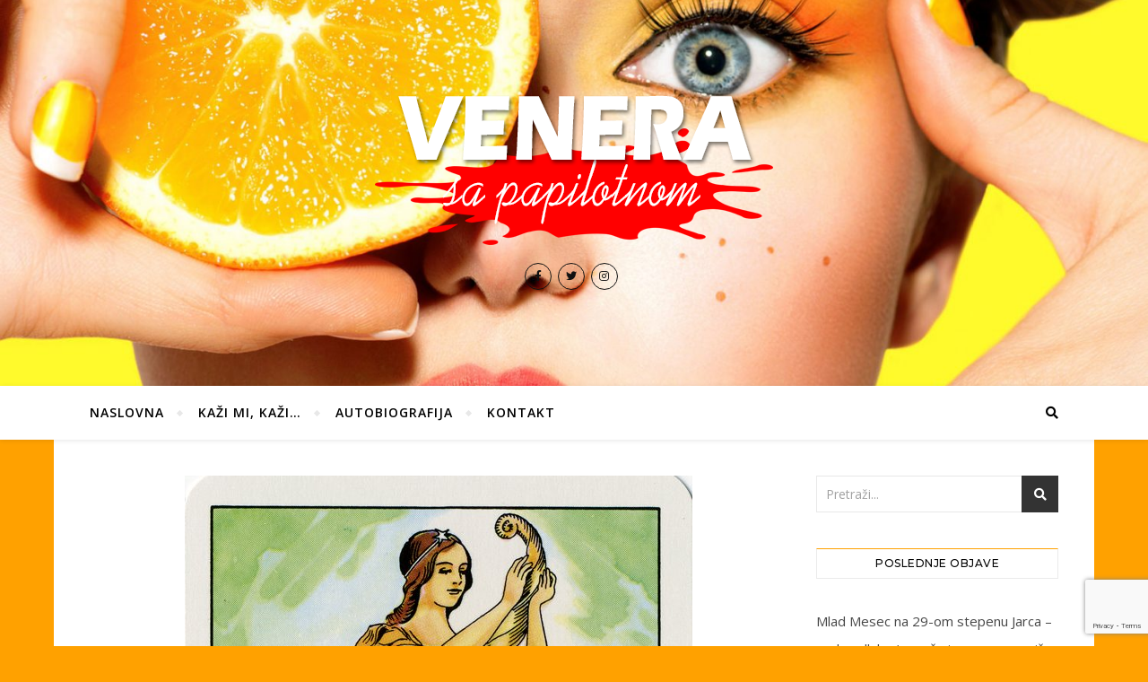

--- FILE ---
content_type: text/html; charset=UTF-8
request_url: https://venerasapapilotnom.com/kazi-mi-kazi/karte-dana-petak-09-02-2024/
body_size: 22289
content:
<!DOCTYPE html>
<html lang="sr-RS">
<head>
	<meta charset="UTF-8">
	<meta name="viewport" content="width=device-width, initial-scale=1.0" />
	<link rel="profile" href="http://gmpg.org/xfn/11">

<meta name='robots' content='index, follow, max-image-preview:large, max-snippet:-1, max-video-preview:-1' />
	<style>img:is([sizes="auto" i], [sizes^="auto," i]) { contain-intrinsic-size: 3000px 1500px }</style>
	
	<!-- This site is optimized with the Yoast SEO plugin v25.2 - https://yoast.com/wordpress/plugins/seo/ -->
	<title>KARTE DANA - PETAK 09.02.2024. - Venera sa papilotnom</title>
	<link rel="canonical" href="https://venerasapapilotnom.com/kazi-mi-kazi/karte-dana-petak-09-02-2024/" />
	<meta property="og:locale" content="sr_RS" />
	<meta property="og:type" content="article" />
	<meta property="og:title" content="KARTE DANA - PETAK 09.02.2024. - Venera sa papilotnom" />
	<meta property="og:description" content="SREĆA &#8211; IZNENADNA SREĆA Mogli bismo da kažemo &#8211; Eeeeej, za ovaj dan su izašle i Sreća i Iznenadna sreća &#8211; pa to izgleda da je ovaj dan presavršen! Mogli bismo, ali nećemo. Jer, gde god je karta Iznenadna sreća, tu važi &#8211; nemaš tri blage veze šta može da te zadesi i u kom trenutku će se situacija zahuktati ili preokrenuti ili istumbati ili te iznenaditi i u plus i u minus fazonu. Ovaj dan će definitivno doneti iznenađenja, i sudeći po svemu &#8211; ona će se najpre vezivati za poslovno finansijski i za emotivni segment. Pa nekog može pozitivno iznenaditi poslovna ponuda ili mogućnost da brzinski zaradi. A neko se može iznenaditi zato što će ga troškovi skleptati sa svih strana, a taman je mislio da se malo finansijski stabilizovao ili je uspeo da uštedi koju kintu. Neko će danas rizikovati, a rizik kao rizik &#8211; nikad ne znaš da li će te ostaviti sa punim ili sa praznim džepovima. Realno, postoji šansa i za jedno i za drugo &#8211; pa kako kome zapadne. Emotivno &#8211; dan je pun preokreta. Pa sa dragim vam i milim bićem možete i uživati, ali se i brzinski potkačiti. Dan je dobar da se izađe, da se malo prodrma ustaljena svakodnevica &#8211; pa parovima savet &#8211; mrdnite pozadine i idite negde &#8211; da se provedete, napunite pozitivnom energijom. Zanemarite umor i glavu prepunjenu brigama, rasteretite se i opustite. Oboma će vam to prijati. Još jedan savet za one koji su u vezama/braku &#8211; ako se baš ovih dana pojavi osoba sa kojom vam je tako slatko da ćućorite, koja vam je zanimljiva i inspirativna &#8211; dobro razmislite šta radite i da li vam je to potrebno. Nemoj posle da bude &#8211; jao, a šta sad? Za one koji soliraju &#8211; period je odličan da se aktivirate, više izlazite ili ako vam je samo to po volji &#8211; da se više bavite aktivnostima na društvenim mrežama. Ovo su dani koji vam na blic mogu doneti neko interesantno lice (i telo pride) u život i sa kim se tako slatko može flertovati&#8230;.a i nešto više od toga. Zdravstveno &#8211; ne zatrpavajte se hranom na nervnoj bazi. Generalno &#8211; nervni sistem nam je osetljiviji ovih dana &#8211; što je dodatni razlog da se opuštamo, izbacimo negativnu energiju i pritisak kroz fizičku aktivnost ili kroz kontakt sa onima koje volimo i koji nas raduju. Srećno!!!! Voli vas vaša Venera sa papilotnom &lt;3 &lt;3 &lt;3 " />
	<meta property="og:url" content="https://venerasapapilotnom.com/kazi-mi-kazi/karte-dana-petak-09-02-2024/" />
	<meta property="og:site_name" content="Venera sa papilotnom" />
	<meta property="article:publisher" content="https://www.facebook.com/olgasavicastrolog/" />
	<meta property="article:published_time" content="2024-02-09T08:18:29+00:00" />
	<meta property="og:image" content="https://venerasapapilotnom.com/wp-content/uploads/2024/02/sreca.jpg" />
	<meta property="og:image:width" content="566" />
	<meta property="og:image:height" content="864" />
	<meta property="og:image:type" content="image/jpeg" />
	<meta name="author" content="Venera" />
	<meta name="twitter:card" content="summary_large_image" />
	<meta name="twitter:label1" content="Написано од" />
	<meta name="twitter:data1" content="Venera" />
	<meta name="twitter:label2" content="Процењено време читања" />
	<meta name="twitter:data2" content="3 минута" />
	<script type="application/ld+json" class="yoast-schema-graph">{"@context":"https://schema.org","@graph":[{"@type":"WebPage","@id":"https://venerasapapilotnom.com/kazi-mi-kazi/karte-dana-petak-09-02-2024/","url":"https://venerasapapilotnom.com/kazi-mi-kazi/karte-dana-petak-09-02-2024/","name":"KARTE DANA - PETAK 09.02.2024. - Venera sa papilotnom","isPartOf":{"@id":"https://venerasapapilotnom.com/#website"},"primaryImageOfPage":{"@id":"https://venerasapapilotnom.com/kazi-mi-kazi/karte-dana-petak-09-02-2024/#primaryimage"},"image":{"@id":"https://venerasapapilotnom.com/kazi-mi-kazi/karte-dana-petak-09-02-2024/#primaryimage"},"thumbnailUrl":"https://venerasapapilotnom.com/wp-content/uploads/2024/02/sreca.jpg","datePublished":"2024-02-09T08:18:29+00:00","author":{"@id":"https://venerasapapilotnom.com/#/schema/person/1ba029caee68da50965f5b33282ac2f0"},"breadcrumb":{"@id":"https://venerasapapilotnom.com/kazi-mi-kazi/karte-dana-petak-09-02-2024/#breadcrumb"},"inLanguage":"sr-RS","potentialAction":[{"@type":"ReadAction","target":["https://venerasapapilotnom.com/kazi-mi-kazi/karte-dana-petak-09-02-2024/"]}]},{"@type":"ImageObject","inLanguage":"sr-RS","@id":"https://venerasapapilotnom.com/kazi-mi-kazi/karte-dana-petak-09-02-2024/#primaryimage","url":"https://venerasapapilotnom.com/wp-content/uploads/2024/02/sreca.jpg","contentUrl":"https://venerasapapilotnom.com/wp-content/uploads/2024/02/sreca.jpg","width":566,"height":864},{"@type":"BreadcrumbList","@id":"https://venerasapapilotnom.com/kazi-mi-kazi/karte-dana-petak-09-02-2024/#breadcrumb","itemListElement":[{"@type":"ListItem","position":1,"name":"Naslovna","item":"https://venerasapapilotnom.com/"},{"@type":"ListItem","position":2,"name":"KARTE DANA &#8211; PETAK 09.02.2024."}]},{"@type":"WebSite","@id":"https://venerasapapilotnom.com/#website","url":"https://venerasapapilotnom.com/","name":"Venera sa papilotnom","description":"","potentialAction":[{"@type":"SearchAction","target":{"@type":"EntryPoint","urlTemplate":"https://venerasapapilotnom.com/?s={search_term_string}"},"query-input":{"@type":"PropertyValueSpecification","valueRequired":true,"valueName":"search_term_string"}}],"inLanguage":"sr-RS"},{"@type":"Person","@id":"https://venerasapapilotnom.com/#/schema/person/1ba029caee68da50965f5b33282ac2f0","name":"Venera","image":{"@type":"ImageObject","inLanguage":"sr-RS","@id":"https://venerasapapilotnom.com/#/schema/person/image/","url":"https://secure.gravatar.com/avatar/4190d53ad95a6a13b3110fd13ea2cdd42ef616cf566c8b31f559f4de0d433c82?s=96&d=mm&r=g","contentUrl":"https://secure.gravatar.com/avatar/4190d53ad95a6a13b3110fd13ea2cdd42ef616cf566c8b31f559f4de0d433c82?s=96&d=mm&r=g","caption":"Venera"},"url":"https://venerasapapilotnom.com/author/venera/"}]}</script>
	<!-- / Yoast SEO plugin. -->


<link rel='dns-prefetch' href='//static.addtoany.com' />
<link rel='dns-prefetch' href='//fonts.googleapis.com' />
<link rel="alternate" type="application/rss+xml" title="Venera sa papilotnom &raquo; dovod" href="https://venerasapapilotnom.com/feed/" />
<link rel="alternate" type="application/rss+xml" title="Venera sa papilotnom &raquo; dovod komentara" href="https://venerasapapilotnom.com/comments/feed/" />
<script type="text/javascript">
/* <![CDATA[ */
window._wpemojiSettings = {"baseUrl":"https:\/\/s.w.org\/images\/core\/emoji\/16.0.1\/72x72\/","ext":".png","svgUrl":"https:\/\/s.w.org\/images\/core\/emoji\/16.0.1\/svg\/","svgExt":".svg","source":{"concatemoji":"https:\/\/venerasapapilotnom.com\/wp-includes\/js\/wp-emoji-release.min.js?ver=6.8.3"}};
/*! This file is auto-generated */
!function(s,n){var o,i,e;function c(e){try{var t={supportTests:e,timestamp:(new Date).valueOf()};sessionStorage.setItem(o,JSON.stringify(t))}catch(e){}}function p(e,t,n){e.clearRect(0,0,e.canvas.width,e.canvas.height),e.fillText(t,0,0);var t=new Uint32Array(e.getImageData(0,0,e.canvas.width,e.canvas.height).data),a=(e.clearRect(0,0,e.canvas.width,e.canvas.height),e.fillText(n,0,0),new Uint32Array(e.getImageData(0,0,e.canvas.width,e.canvas.height).data));return t.every(function(e,t){return e===a[t]})}function u(e,t){e.clearRect(0,0,e.canvas.width,e.canvas.height),e.fillText(t,0,0);for(var n=e.getImageData(16,16,1,1),a=0;a<n.data.length;a++)if(0!==n.data[a])return!1;return!0}function f(e,t,n,a){switch(t){case"flag":return n(e,"\ud83c\udff3\ufe0f\u200d\u26a7\ufe0f","\ud83c\udff3\ufe0f\u200b\u26a7\ufe0f")?!1:!n(e,"\ud83c\udde8\ud83c\uddf6","\ud83c\udde8\u200b\ud83c\uddf6")&&!n(e,"\ud83c\udff4\udb40\udc67\udb40\udc62\udb40\udc65\udb40\udc6e\udb40\udc67\udb40\udc7f","\ud83c\udff4\u200b\udb40\udc67\u200b\udb40\udc62\u200b\udb40\udc65\u200b\udb40\udc6e\u200b\udb40\udc67\u200b\udb40\udc7f");case"emoji":return!a(e,"\ud83e\udedf")}return!1}function g(e,t,n,a){var r="undefined"!=typeof WorkerGlobalScope&&self instanceof WorkerGlobalScope?new OffscreenCanvas(300,150):s.createElement("canvas"),o=r.getContext("2d",{willReadFrequently:!0}),i=(o.textBaseline="top",o.font="600 32px Arial",{});return e.forEach(function(e){i[e]=t(o,e,n,a)}),i}function t(e){var t=s.createElement("script");t.src=e,t.defer=!0,s.head.appendChild(t)}"undefined"!=typeof Promise&&(o="wpEmojiSettingsSupports",i=["flag","emoji"],n.supports={everything:!0,everythingExceptFlag:!0},e=new Promise(function(e){s.addEventListener("DOMContentLoaded",e,{once:!0})}),new Promise(function(t){var n=function(){try{var e=JSON.parse(sessionStorage.getItem(o));if("object"==typeof e&&"number"==typeof e.timestamp&&(new Date).valueOf()<e.timestamp+604800&&"object"==typeof e.supportTests)return e.supportTests}catch(e){}return null}();if(!n){if("undefined"!=typeof Worker&&"undefined"!=typeof OffscreenCanvas&&"undefined"!=typeof URL&&URL.createObjectURL&&"undefined"!=typeof Blob)try{var e="postMessage("+g.toString()+"("+[JSON.stringify(i),f.toString(),p.toString(),u.toString()].join(",")+"));",a=new Blob([e],{type:"text/javascript"}),r=new Worker(URL.createObjectURL(a),{name:"wpTestEmojiSupports"});return void(r.onmessage=function(e){c(n=e.data),r.terminate(),t(n)})}catch(e){}c(n=g(i,f,p,u))}t(n)}).then(function(e){for(var t in e)n.supports[t]=e[t],n.supports.everything=n.supports.everything&&n.supports[t],"flag"!==t&&(n.supports.everythingExceptFlag=n.supports.everythingExceptFlag&&n.supports[t]);n.supports.everythingExceptFlag=n.supports.everythingExceptFlag&&!n.supports.flag,n.DOMReady=!1,n.readyCallback=function(){n.DOMReady=!0}}).then(function(){return e}).then(function(){var e;n.supports.everything||(n.readyCallback(),(e=n.source||{}).concatemoji?t(e.concatemoji):e.wpemoji&&e.twemoji&&(t(e.twemoji),t(e.wpemoji)))}))}((window,document),window._wpemojiSettings);
/* ]]> */
</script>
<style id='wp-emoji-styles-inline-css' type='text/css'>

	img.wp-smiley, img.emoji {
		display: inline !important;
		border: none !important;
		box-shadow: none !important;
		height: 1em !important;
		width: 1em !important;
		margin: 0 0.07em !important;
		vertical-align: -0.1em !important;
		background: none !important;
		padding: 0 !important;
	}
</style>
<link rel='stylesheet' id='wp-block-library-css' href='https://venerasapapilotnom.com/wp-includes/css/dist/block-library/style.min.css?ver=6.8.3' type='text/css' media='all' />
<style id='classic-theme-styles-inline-css' type='text/css'>
/*! This file is auto-generated */
.wp-block-button__link{color:#fff;background-color:#32373c;border-radius:9999px;box-shadow:none;text-decoration:none;padding:calc(.667em + 2px) calc(1.333em + 2px);font-size:1.125em}.wp-block-file__button{background:#32373c;color:#fff;text-decoration:none}
</style>
<style id='global-styles-inline-css' type='text/css'>
:root{--wp--preset--aspect-ratio--square: 1;--wp--preset--aspect-ratio--4-3: 4/3;--wp--preset--aspect-ratio--3-4: 3/4;--wp--preset--aspect-ratio--3-2: 3/2;--wp--preset--aspect-ratio--2-3: 2/3;--wp--preset--aspect-ratio--16-9: 16/9;--wp--preset--aspect-ratio--9-16: 9/16;--wp--preset--color--black: #000000;--wp--preset--color--cyan-bluish-gray: #abb8c3;--wp--preset--color--white: #ffffff;--wp--preset--color--pale-pink: #f78da7;--wp--preset--color--vivid-red: #cf2e2e;--wp--preset--color--luminous-vivid-orange: #ff6900;--wp--preset--color--luminous-vivid-amber: #fcb900;--wp--preset--color--light-green-cyan: #7bdcb5;--wp--preset--color--vivid-green-cyan: #00d084;--wp--preset--color--pale-cyan-blue: #8ed1fc;--wp--preset--color--vivid-cyan-blue: #0693e3;--wp--preset--color--vivid-purple: #9b51e0;--wp--preset--gradient--vivid-cyan-blue-to-vivid-purple: linear-gradient(135deg,rgba(6,147,227,1) 0%,rgb(155,81,224) 100%);--wp--preset--gradient--light-green-cyan-to-vivid-green-cyan: linear-gradient(135deg,rgb(122,220,180) 0%,rgb(0,208,130) 100%);--wp--preset--gradient--luminous-vivid-amber-to-luminous-vivid-orange: linear-gradient(135deg,rgba(252,185,0,1) 0%,rgba(255,105,0,1) 100%);--wp--preset--gradient--luminous-vivid-orange-to-vivid-red: linear-gradient(135deg,rgba(255,105,0,1) 0%,rgb(207,46,46) 100%);--wp--preset--gradient--very-light-gray-to-cyan-bluish-gray: linear-gradient(135deg,rgb(238,238,238) 0%,rgb(169,184,195) 100%);--wp--preset--gradient--cool-to-warm-spectrum: linear-gradient(135deg,rgb(74,234,220) 0%,rgb(151,120,209) 20%,rgb(207,42,186) 40%,rgb(238,44,130) 60%,rgb(251,105,98) 80%,rgb(254,248,76) 100%);--wp--preset--gradient--blush-light-purple: linear-gradient(135deg,rgb(255,206,236) 0%,rgb(152,150,240) 100%);--wp--preset--gradient--blush-bordeaux: linear-gradient(135deg,rgb(254,205,165) 0%,rgb(254,45,45) 50%,rgb(107,0,62) 100%);--wp--preset--gradient--luminous-dusk: linear-gradient(135deg,rgb(255,203,112) 0%,rgb(199,81,192) 50%,rgb(65,88,208) 100%);--wp--preset--gradient--pale-ocean: linear-gradient(135deg,rgb(255,245,203) 0%,rgb(182,227,212) 50%,rgb(51,167,181) 100%);--wp--preset--gradient--electric-grass: linear-gradient(135deg,rgb(202,248,128) 0%,rgb(113,206,126) 100%);--wp--preset--gradient--midnight: linear-gradient(135deg,rgb(2,3,129) 0%,rgb(40,116,252) 100%);--wp--preset--font-size--small: 13px;--wp--preset--font-size--medium: 20px;--wp--preset--font-size--large: 36px;--wp--preset--font-size--x-large: 42px;--wp--preset--spacing--20: 0.44rem;--wp--preset--spacing--30: 0.67rem;--wp--preset--spacing--40: 1rem;--wp--preset--spacing--50: 1.5rem;--wp--preset--spacing--60: 2.25rem;--wp--preset--spacing--70: 3.38rem;--wp--preset--spacing--80: 5.06rem;--wp--preset--shadow--natural: 6px 6px 9px rgba(0, 0, 0, 0.2);--wp--preset--shadow--deep: 12px 12px 50px rgba(0, 0, 0, 0.4);--wp--preset--shadow--sharp: 6px 6px 0px rgba(0, 0, 0, 0.2);--wp--preset--shadow--outlined: 6px 6px 0px -3px rgba(255, 255, 255, 1), 6px 6px rgba(0, 0, 0, 1);--wp--preset--shadow--crisp: 6px 6px 0px rgba(0, 0, 0, 1);}:where(.is-layout-flex){gap: 0.5em;}:where(.is-layout-grid){gap: 0.5em;}body .is-layout-flex{display: flex;}.is-layout-flex{flex-wrap: wrap;align-items: center;}.is-layout-flex > :is(*, div){margin: 0;}body .is-layout-grid{display: grid;}.is-layout-grid > :is(*, div){margin: 0;}:where(.wp-block-columns.is-layout-flex){gap: 2em;}:where(.wp-block-columns.is-layout-grid){gap: 2em;}:where(.wp-block-post-template.is-layout-flex){gap: 1.25em;}:where(.wp-block-post-template.is-layout-grid){gap: 1.25em;}.has-black-color{color: var(--wp--preset--color--black) !important;}.has-cyan-bluish-gray-color{color: var(--wp--preset--color--cyan-bluish-gray) !important;}.has-white-color{color: var(--wp--preset--color--white) !important;}.has-pale-pink-color{color: var(--wp--preset--color--pale-pink) !important;}.has-vivid-red-color{color: var(--wp--preset--color--vivid-red) !important;}.has-luminous-vivid-orange-color{color: var(--wp--preset--color--luminous-vivid-orange) !important;}.has-luminous-vivid-amber-color{color: var(--wp--preset--color--luminous-vivid-amber) !important;}.has-light-green-cyan-color{color: var(--wp--preset--color--light-green-cyan) !important;}.has-vivid-green-cyan-color{color: var(--wp--preset--color--vivid-green-cyan) !important;}.has-pale-cyan-blue-color{color: var(--wp--preset--color--pale-cyan-blue) !important;}.has-vivid-cyan-blue-color{color: var(--wp--preset--color--vivid-cyan-blue) !important;}.has-vivid-purple-color{color: var(--wp--preset--color--vivid-purple) !important;}.has-black-background-color{background-color: var(--wp--preset--color--black) !important;}.has-cyan-bluish-gray-background-color{background-color: var(--wp--preset--color--cyan-bluish-gray) !important;}.has-white-background-color{background-color: var(--wp--preset--color--white) !important;}.has-pale-pink-background-color{background-color: var(--wp--preset--color--pale-pink) !important;}.has-vivid-red-background-color{background-color: var(--wp--preset--color--vivid-red) !important;}.has-luminous-vivid-orange-background-color{background-color: var(--wp--preset--color--luminous-vivid-orange) !important;}.has-luminous-vivid-amber-background-color{background-color: var(--wp--preset--color--luminous-vivid-amber) !important;}.has-light-green-cyan-background-color{background-color: var(--wp--preset--color--light-green-cyan) !important;}.has-vivid-green-cyan-background-color{background-color: var(--wp--preset--color--vivid-green-cyan) !important;}.has-pale-cyan-blue-background-color{background-color: var(--wp--preset--color--pale-cyan-blue) !important;}.has-vivid-cyan-blue-background-color{background-color: var(--wp--preset--color--vivid-cyan-blue) !important;}.has-vivid-purple-background-color{background-color: var(--wp--preset--color--vivid-purple) !important;}.has-black-border-color{border-color: var(--wp--preset--color--black) !important;}.has-cyan-bluish-gray-border-color{border-color: var(--wp--preset--color--cyan-bluish-gray) !important;}.has-white-border-color{border-color: var(--wp--preset--color--white) !important;}.has-pale-pink-border-color{border-color: var(--wp--preset--color--pale-pink) !important;}.has-vivid-red-border-color{border-color: var(--wp--preset--color--vivid-red) !important;}.has-luminous-vivid-orange-border-color{border-color: var(--wp--preset--color--luminous-vivid-orange) !important;}.has-luminous-vivid-amber-border-color{border-color: var(--wp--preset--color--luminous-vivid-amber) !important;}.has-light-green-cyan-border-color{border-color: var(--wp--preset--color--light-green-cyan) !important;}.has-vivid-green-cyan-border-color{border-color: var(--wp--preset--color--vivid-green-cyan) !important;}.has-pale-cyan-blue-border-color{border-color: var(--wp--preset--color--pale-cyan-blue) !important;}.has-vivid-cyan-blue-border-color{border-color: var(--wp--preset--color--vivid-cyan-blue) !important;}.has-vivid-purple-border-color{border-color: var(--wp--preset--color--vivid-purple) !important;}.has-vivid-cyan-blue-to-vivid-purple-gradient-background{background: var(--wp--preset--gradient--vivid-cyan-blue-to-vivid-purple) !important;}.has-light-green-cyan-to-vivid-green-cyan-gradient-background{background: var(--wp--preset--gradient--light-green-cyan-to-vivid-green-cyan) !important;}.has-luminous-vivid-amber-to-luminous-vivid-orange-gradient-background{background: var(--wp--preset--gradient--luminous-vivid-amber-to-luminous-vivid-orange) !important;}.has-luminous-vivid-orange-to-vivid-red-gradient-background{background: var(--wp--preset--gradient--luminous-vivid-orange-to-vivid-red) !important;}.has-very-light-gray-to-cyan-bluish-gray-gradient-background{background: var(--wp--preset--gradient--very-light-gray-to-cyan-bluish-gray) !important;}.has-cool-to-warm-spectrum-gradient-background{background: var(--wp--preset--gradient--cool-to-warm-spectrum) !important;}.has-blush-light-purple-gradient-background{background: var(--wp--preset--gradient--blush-light-purple) !important;}.has-blush-bordeaux-gradient-background{background: var(--wp--preset--gradient--blush-bordeaux) !important;}.has-luminous-dusk-gradient-background{background: var(--wp--preset--gradient--luminous-dusk) !important;}.has-pale-ocean-gradient-background{background: var(--wp--preset--gradient--pale-ocean) !important;}.has-electric-grass-gradient-background{background: var(--wp--preset--gradient--electric-grass) !important;}.has-midnight-gradient-background{background: var(--wp--preset--gradient--midnight) !important;}.has-small-font-size{font-size: var(--wp--preset--font-size--small) !important;}.has-medium-font-size{font-size: var(--wp--preset--font-size--medium) !important;}.has-large-font-size{font-size: var(--wp--preset--font-size--large) !important;}.has-x-large-font-size{font-size: var(--wp--preset--font-size--x-large) !important;}
:where(.wp-block-post-template.is-layout-flex){gap: 1.25em;}:where(.wp-block-post-template.is-layout-grid){gap: 1.25em;}
:where(.wp-block-columns.is-layout-flex){gap: 2em;}:where(.wp-block-columns.is-layout-grid){gap: 2em;}
:root :where(.wp-block-pullquote){font-size: 1.5em;line-height: 1.6;}
</style>
<link rel='stylesheet' id='contact-form-7-css' href='https://venerasapapilotnom.com/wp-content/plugins/contact-form-7/includes/css/styles.css?ver=6.0.6' type='text/css' media='all' />
<link rel='stylesheet' id='bard-style-css' href='https://venerasapapilotnom.com/wp-content/themes/bard/style.css?ver=1.4.9.8' type='text/css' media='all' />
<link rel='stylesheet' id='fontawesome-css' href='https://venerasapapilotnom.com/wp-content/themes/bard/assets/css/fontawesome/all.min.css?ver=6.8.3' type='text/css' media='all' />
<link rel='stylesheet' id='fontello-css' href='https://venerasapapilotnom.com/wp-content/themes/bard/assets/css/fontello.css?ver=6.8.3' type='text/css' media='all' />
<link rel='stylesheet' id='slick-css' href='https://venerasapapilotnom.com/wp-content/themes/bard/assets/css/slick.css?ver=6.8.3' type='text/css' media='all' />
<link rel='stylesheet' id='scrollbar-css' href='https://venerasapapilotnom.com/wp-content/themes/bard/assets/css/perfect-scrollbar.css?ver=6.8.3' type='text/css' media='all' />
<link rel='stylesheet' id='bard-woocommerce-css' href='https://venerasapapilotnom.com/wp-content/themes/bard/assets/css/woocommerce.css?ver=6.8.3' type='text/css' media='all' />
<link rel='stylesheet' id='bard-responsive-css' href='https://venerasapapilotnom.com/wp-content/themes/bard/assets/css/responsive.css?ver=6.8.3' type='text/css' media='all' />
<link rel='stylesheet' id='bard-montserratr-font-css' href='//fonts.googleapis.com/css?family=Montserrat%3A300%2C300i%2C400%2C400i%2C500%2C500i%2C600%2C600i%2C700%2C700i&#038;ver=1.0.0' type='text/css' media='all' />
<link rel='stylesheet' id='bard-opensans-font-css' href='//fonts.googleapis.com/css?family=Open+Sans%3A400%2C400i%2C600%2C600i%2C700%2C700i&#038;ver=1.0.0' type='text/css' media='all' />
<link rel='stylesheet' id='bard-arizonia-font-css' href='//fonts.googleapis.com/css?family=Arizonia%3A300%2C300i%2C400%2C400i%2C500%2C500i%2C600%2C600i%2C700%2C700i&#038;ver=1.0.0' type='text/css' media='all' />
<link rel='stylesheet' id='addtoany-css' href='https://venerasapapilotnom.com/wp-content/plugins/add-to-any/addtoany.min.css?ver=1.16' type='text/css' media='all' />
<script type="text/javascript" id="addtoany-core-js-before">
/* <![CDATA[ */
window.a2a_config=window.a2a_config||{};a2a_config.callbacks=[];a2a_config.overlays=[];a2a_config.templates={};a2a_localize = {
	Share: "Share",
	Save: "Save",
	Subscribe: "Subscribe",
	Email: "Email",
	Bookmark: "Bookmark",
	ShowAll: "Show all",
	ShowLess: "Show less",
	FindServices: "Find service(s)",
	FindAnyServiceToAddTo: "Instantly find any service to add to",
	PoweredBy: "Powered by",
	ShareViaEmail: "Share via email",
	SubscribeViaEmail: "Subscribe via email",
	BookmarkInYourBrowser: "Bookmark in your browser",
	BookmarkInstructions: "Press Ctrl+D or \u2318+D to bookmark this page",
	AddToYourFavorites: "Add to your favorites",
	SendFromWebOrProgram: "Send from any email address or email program",
	EmailProgram: "Email program",
	More: "More&#8230;",
	ThanksForSharing: "Thanks for sharing!",
	ThanksForFollowing: "Thanks for following!"
};
/* ]]> */
</script>
<script type="text/javascript" defer src="https://static.addtoany.com/menu/page.js" id="addtoany-core-js"></script>
<script type="text/javascript" src="https://venerasapapilotnom.com/wp-includes/js/jquery/jquery.min.js?ver=3.7.1" id="jquery-core-js"></script>
<script type="text/javascript" src="https://venerasapapilotnom.com/wp-includes/js/jquery/jquery-migrate.min.js?ver=3.4.1" id="jquery-migrate-js"></script>
<script type="text/javascript" defer src="https://venerasapapilotnom.com/wp-content/plugins/add-to-any/addtoany.min.js?ver=1.1" id="addtoany-jquery-js"></script>
<link rel="https://api.w.org/" href="https://venerasapapilotnom.com/wp-json/" /><link rel="alternate" title="JSON" type="application/json" href="https://venerasapapilotnom.com/wp-json/wp/v2/posts/2583" /><link rel="EditURI" type="application/rsd+xml" title="RSD" href="https://venerasapapilotnom.com/xmlrpc.php?rsd" />
<meta name="generator" content="WordPress 6.8.3" />
<link rel='shortlink' href='https://venerasapapilotnom.com/?p=2583' />
<link rel="alternate" title="oEmbed (JSON)" type="application/json+oembed" href="https://venerasapapilotnom.com/wp-json/oembed/1.0/embed?url=https%3A%2F%2Fvenerasapapilotnom.com%2Fkazi-mi-kazi%2Fkarte-dana-petak-09-02-2024%2F" />
<link rel="alternate" title="oEmbed (XML)" type="text/xml+oembed" href="https://venerasapapilotnom.com/wp-json/oembed/1.0/embed?url=https%3A%2F%2Fvenerasapapilotnom.com%2Fkazi-mi-kazi%2Fkarte-dana-petak-09-02-2024%2F&#038;format=xml" />
<style id="bard_dynamic_css">#top-bar {background-color: #ffffff;}#top-bar a {color: #000000;}#top-bar a:hover,#top-bar li.current-menu-item > a,#top-bar li.current-menu-ancestor > a,#top-bar .sub-menu li.current-menu-item > a,#top-bar .sub-menu li.current-menu-ancestor> a {color: #ffa100;}#top-menu .sub-menu,#top-menu .sub-menu a {background-color: #ffffff;border-color: rgba(0,0,0, 0.05);}.header-logo a,.site-description,.header-socials-icon {color: #111111;}.site-description:before,.site-description:after {background: #111111;}.header-logo a:hover,.header-socials-icon:hover {color: #111111;}.entry-header {background-color: #ffffff;}#main-nav {background-color: #ffffff;box-shadow: 0px 1px 5px rgba(0,0,0, 0.1);}#main-nav a,#main-nav i,#main-nav #s {color: #000000;}.main-nav-sidebar div span,.sidebar-alt-close-btn span,.btn-tooltip {background-color: #000000;}.btn-tooltip:before {border-top-color: #000000;}#main-nav a:hover,#main-nav i:hover,#main-nav li.current-menu-item > a,#main-nav li.current-menu-ancestor > a,#main-nav .sub-menu li.current-menu-item > a,#main-nav .sub-menu li.current-menu-ancestor > a {color: #ffa100;}.main-nav-sidebar:hover div span {background-color: #ffa100;}#main-menu .sub-menu,#main-menu .sub-menu a {background-color: #ffffff;border-color: rgba(0,0,0, 0.05);}#main-nav #s {background-color: #ffffff;}#main-nav #s::-webkit-input-placeholder { /* Chrome/Opera/Safari */color: rgba(0,0,0, 0.7);}#main-nav #s::-moz-placeholder { /* Firefox 19+ */color: rgba(0,0,0, 0.7);}#main-nav #s:-ms-input-placeholder { /* IE 10+ */color: rgba(0,0,0, 0.7);}#main-nav #s:-moz-placeholder { /* Firefox 18- */color: rgba(0,0,0, 0.7);}/* Background */.sidebar-alt,.main-content,.featured-slider-area,#featured-links,.page-content select,.page-content input,.page-content textarea {background-color: #ffffff;}.featured-link .cv-inner {border-color: rgba(255,255,255, 0.4);}.featured-link:hover .cv-inner {border-color: rgba(255,255,255, 0.8);}#featured-links h6 {background-color: #ffffff;color: #000000;}/* Text */.page-content,.page-content select,.page-content input,.page-content textarea,.page-content .post-author a,.page-content .bard-widget a,.page-content .comment-author {color: #464646;}/* Title */.page-content h1,.page-content h2,.page-content h3,.page-content h4,.page-content h5,.page-content h6,.page-content .post-title a,.page-content .post-author a,.page-content .author-description h3 a,.page-content .related-posts h5 a,.page-content .blog-pagination .previous-page a,.page-content .blog-pagination .next-page a,blockquote,.page-content .post-share a,.page-content .read-more a {color: #030303;}.widget_wysija .widget-title h4:after {background-color: #030303;}.page-content .read-more a:hover,.page-content .post-title a:hover {color: rgba(3,3,3, 0.75);}/* Meta */.page-content .post-author,.page-content .post-comments,.page-content .post-date,.page-content .post-meta,.page-content .post-meta a,.page-content .related-post-date,.page-content .comment-meta a,.page-content .author-share a,.page-content .post-tags a,.page-content .tagcloud a,.widget_categories li,.widget_archive li,.ahse-subscribe-box p,.rpwwt-post-author,.rpwwt-post-categories,.rpwwt-post-date,.rpwwt-post-comments-number,.copyright-info,#page-footer .copyright-info a,.footer-menu-container,#page-footer .footer-menu-container a,.single-navigation span,.comment-notes {color: #a1a1a1;}.page-content input::-webkit-input-placeholder { /* Chrome/Opera/Safari */color: #a1a1a1;}.page-content input::-moz-placeholder { /* Firefox 19+ */color: #a1a1a1;}.page-content input:-ms-input-placeholder { /* IE 10+ */color: #a1a1a1;}.page-content input:-moz-placeholder { /* Firefox 18- */color: #a1a1a1;}/* Accent */a,.post-categories,#page-wrap .bard-widget.widget_text a,.scrolltop,.required {color: #ffa100;}/* Disable TMP.page-content .elementor a,.page-content .elementor a:hover {color: inherit;}*/.ps-container > .ps-scrollbar-y-rail > .ps-scrollbar-y,.read-more a:after {background: #ffa100;}a:hover,.scrolltop:hover {color: rgba(255,161,0, 0.8);}blockquote {border-color: #ffa100;}.widget-title h4 {border-top-color: #ffa100;}/* Selection */::-moz-selection {color: #ffffff;background: #ffa100;}::selection {color: #ffffff;background: #ffa100;}/* Border */.page-content .post-footer,.blog-list-style,.page-content .author-description,.page-content .related-posts,.page-content .entry-comments,.page-content .bard-widget li,.page-content #wp-calendar,.page-content #wp-calendar caption,.page-content #wp-calendar tbody td,.page-content .widget_nav_menu li a,.page-content .tagcloud a,.page-content select,.page-content input,.page-content textarea,.post-tags a,.gallery-caption,.wp-caption-text,table tr,table th,table td,pre,.single-navigation {border-color: #e8e8e8;}#main-menu > li:after,.border-divider,hr {background-color: #e8e8e8;}/* Buttons */.widget_search .svg-fa-wrap,.widget_search #searchsubmit,.wp-block-search button,.page-content .submit,.page-content .blog-pagination.numeric a,.page-content .post-password-form input[type="submit"],.page-content .wpcf7 [type="submit"] {color: #ffffff;background-color: #333333;}.page-content .submit:hover,.page-content .blog-pagination.numeric a:hover,.page-content .blog-pagination.numeric span,.page-content .bard-subscribe-box input[type="submit"],.page-content .widget_wysija input[type="submit"],.page-content .post-password-form input[type="submit"]:hover,.page-content .wpcf7 [type="submit"]:hover {color: #ffffff;background-color: #ffa100;}/* Image Overlay */.image-overlay,#infscr-loading,.page-content h4.image-overlay {color: #ffffff;background-color: rgba(73,73,73, 0.2);}.image-overlay a,.post-slider .prev-arrow,.post-slider .next-arrow,.page-content .image-overlay a,#featured-slider .slider-dots {color: #ffffff;}.slide-caption {background: rgba(255,255,255, 0.95);}#featured-slider .prev-arrow,#featured-slider .next-arrow,#featured-slider .slick-active,.slider-title:after {background: #ffffff;}.footer-socials,.footer-widgets {background: #ffffff;}.instagram-title {background: rgba(255,255,255, 0.85);}#page-footer,#page-footer a,#page-footer select,#page-footer input,#page-footer textarea {color: #222222;}#page-footer #s::-webkit-input-placeholder { /* Chrome/Opera/Safari */color: #222222;}#page-footer #s::-moz-placeholder { /* Firefox 19+ */color: #222222;}#page-footer #s:-ms-input-placeholder { /* IE 10+ */color: #222222;}#page-footer #s:-moz-placeholder { /* Firefox 18- */color: #222222;}/* Title */#page-footer h1,#page-footer h2,#page-footer h3,#page-footer h4,#page-footer h5,#page-footer h6,#page-footer .footer-socials a{color: #111111;}#page-footer a:hover {color: #ffa100;}/* Border */#page-footer a,#page-footer .bard-widget li,#page-footer #wp-calendar,#page-footer #wp-calendar caption,#page-footer #wp-calendar tbody td,#page-footer .widget_nav_menu li a,#page-footer select,#page-footer input,#page-footer textarea,#page-footer .widget-title h4:before,#page-footer .widget-title h4:after,.alt-widget-title,.footer-widgets {border-color: #e8e8e8;}.sticky,.footer-copyright,.bard-widget.widget_wysija {background-color: #f6f6f6;}.bard-preloader-wrap {background-color: #ffffff;}.boxed-wrapper {max-width: 1160px;}.sidebar-alt {max-width: 340px;left: -340px; padding: 85px 35px 0px;}.sidebar-left,.sidebar-right {width: 302px;}.main-container {width: calc(100% - 302px);width: -webkit-calc(100% - 302px);}#top-bar > div,#main-nav > div,#featured-links,.main-content,.page-footer-inner,.featured-slider-area.boxed-wrapper {padding-left: 40px;padding-right: 40px;}.bard-instagram-widget #sb_instagram {max-width: none !important;}.bard-instagram-widget #sbi_images {display: -webkit-box;display: -ms-flexbox;display: flex;}.bard-instagram-widget #sbi_images .sbi_photo {height: auto !important;}.bard-instagram-widget #sbi_images .sbi_photo img {display: block !important;}.bard-widget #sbi_images .sbi_photo {height: auto !important;}.bard-widget #sbi_images .sbi_photo img {display: block !important;}@media screen and ( max-width: 979px ) {.top-bar-socials {float: none !important;}.top-bar-socials a {line-height: 40px !important;}}.entry-header {height: 450px;background-image: url(https://venerasapapilotnom.com/wp-content/uploads/2018/05/cropped-venera-sa-papilotnom.jpg);background-size: cover;}.entry-header {background-position: center center;}.logo-img {max-width: 1000px;}.entry-header {background-color: transparent !important;background-image: none;}.header-logo a:not(.logo-img),.site-description {display: none;}#main-nav {text-align: left;}.main-nav-buttons { float: left; margin-right: 20px;}.main-nav-icons { float: right; margin-left: 20px;}#main-menu {padding-left: 0 !important;}#featured-links .featured-link {margin-right: 25px;}#featured-links .featured-link:last-of-type {margin-right: 0;}#featured-links .featured-link {width: calc( (100% - -25px) / 0 - 1px);width: -webkit-calc( (100% - -25px) / 0- 1px);}.featured-link:nth-child(1) .cv-inner {display: none;}.featured-link:nth-child(2) .cv-inner {display: none;}.featured-link:nth-child(3) .cv-inner {display: none;}.blog-grid > li {display: inline-block;vertical-align: top;margin-right: 32px;margin-bottom: 35px;}.blog-grid > li.blog-grid-style {width: calc((100% - 32px ) /2 - 1px);width: -webkit-calc((100% - 32px ) /2 - 1px);}@media screen and ( min-width: 979px ) {.blog-grid > .blog-list-style:nth-last-of-type(-n+1) {margin-bottom: 0;}.blog-grid > .blog-grid-style:nth-last-of-type(-n+2) { margin-bottom: 0;}}@media screen and ( max-width: 640px ) {.blog-grid > li:nth-last-of-type(-n+1) {margin-bottom: 0;}}.blog-grid > li:nth-of-type(2n+2) {margin-right: 0;}.sidebar-right {padding-left: 32px;}.blog-classic-style .post-content > p:first-of-type:first-letter,.single .post-content > p:not(.wp-block-tag-cloud):first-of-type:first-letter,article.page .post-content > p:first-child:first-letter {float: left;margin: 6px 9px 0 -1px;font-family: 'Montserrat';font-weight: normal;font-style: normal;font-size: 81px;line-height: 65px;text-align: center;text-transform: uppercase;}@-moz-document url-prefix() {.blog-classic-style .post-content > p:first-of-type:first-letter,.single .post-content > p:not(.wp-block-tag-cloud):first-of-type:first-letter,article.page .post-content > p:first-child:first-letter {margin-top: 10px !important;}}@media screen and ( max-width: 768px ) {#featured-links {display: none;}}@media screen and ( max-width: 640px ) {.related-posts {display: none;}}.header-logo a {font-family: 'Arizonia';}#top-menu li a {font-family: 'Open Sans';}#main-menu li a {font-family: 'Open Sans';}#mobile-menu li {font-family: 'Open Sans';}#top-menu li a,#main-menu li a,#mobile-menu li {text-transform: uppercase;}.footer-widgets .page-footer-inner > .bard-widget {width: 30%;margin-right: 5%;}.footer-widgets .page-footer-inner > .bard-widget:nth-child(3n+3) {margin-right: 0;}.footer-widgets .page-footer-inner > .bard-widget:nth-child(3n+4) {clear: both;}.woocommerce div.product .stock,.woocommerce div.product p.price,.woocommerce div.product span.price,.woocommerce ul.products li.product .price,.woocommerce-Reviews .woocommerce-review__author,.woocommerce form .form-row .required,.woocommerce form .form-row.woocommerce-invalid label,.woocommerce .page-content div.product .woocommerce-tabs ul.tabs li a {color: #464646;}.woocommerce a.remove:hover {color: #464646 !important;}.woocommerce a.remove,.woocommerce .product_meta,.page-content .woocommerce-breadcrumb,.page-content .woocommerce-review-link,.page-content .woocommerce-breadcrumb a,.page-content .woocommerce-MyAccount-navigation-link a,.woocommerce .woocommerce-info:before,.woocommerce .page-content .woocommerce-result-count,.woocommerce-page .page-content .woocommerce-result-count,.woocommerce-Reviews .woocommerce-review__published-date,.woocommerce .product_list_widget .quantity,.woocommerce .widget_products .amount,.woocommerce .widget_price_filter .price_slider_amount,.woocommerce .widget_recently_viewed_products .amount,.woocommerce .widget_top_rated_products .amount,.woocommerce .widget_recent_reviews .reviewer {color: #a1a1a1;}.woocommerce a.remove {color: #a1a1a1 !important;}p.demo_store,.woocommerce-store-notice,.woocommerce span.onsale { background-color: #ffa100;}.woocommerce .star-rating::before,.woocommerce .star-rating span::before,.woocommerce .page-content ul.products li.product .button,.page-content .woocommerce ul.products li.product .button,.page-content .woocommerce-MyAccount-navigation-link.is-active a,.page-content .woocommerce-MyAccount-navigation-link a:hover,.woocommerce-message::before { color: #ffa100;}.woocommerce form.login,.woocommerce form.register,.woocommerce-account fieldset,.woocommerce form.checkout_coupon,.woocommerce .woocommerce-info,.woocommerce .woocommerce-error,.woocommerce .woocommerce-message,.woocommerce .widget_shopping_cart .total,.woocommerce.widget_shopping_cart .total,.woocommerce-Reviews .comment_container,.woocommerce-cart #payment ul.payment_methods,#add_payment_method #payment ul.payment_methods,.woocommerce-checkout #payment ul.payment_methods,.woocommerce div.product .woocommerce-tabs ul.tabs::before,.woocommerce div.product .woocommerce-tabs ul.tabs::after,.woocommerce div.product .woocommerce-tabs ul.tabs li,.woocommerce .woocommerce-MyAccount-navigation-link,.select2-container--default .select2-selection--single {border-color: #e8e8e8;}.woocommerce-cart #payment,#add_payment_method #payment,.woocommerce-checkout #payment,.woocommerce .woocommerce-info,.woocommerce .woocommerce-error,.woocommerce .woocommerce-message,.woocommerce div.product .woocommerce-tabs ul.tabs li {background-color: rgba(232,232,232, 0.3);}.woocommerce-cart #payment div.payment_box::before,#add_payment_method #payment div.payment_box::before,.woocommerce-checkout #payment div.payment_box::before {border-color: rgba(232,232,232, 0.5);}.woocommerce-cart #payment div.payment_box,#add_payment_method #payment div.payment_box,.woocommerce-checkout #payment div.payment_box {background-color: rgba(232,232,232, 0.5);}.page-content .woocommerce input.button,.page-content .woocommerce a.button,.page-content .woocommerce a.button.alt,.page-content .woocommerce button.button.alt,.page-content .woocommerce input.button.alt,.page-content .woocommerce #respond input#submit.alt,.woocommerce .page-content .widget_product_search input[type="submit"],.woocommerce .page-content .woocommerce-message .button,.woocommerce .page-content a.button.alt,.woocommerce .page-content button.button.alt,.woocommerce .page-content #respond input#submit,.woocommerce .page-content .widget_price_filter .button,.woocommerce .page-content .woocommerce-message .button,.woocommerce-page .page-content .woocommerce-message .button {color: #ffffff;background-color: #333333;}.page-content .woocommerce input.button:hover,.page-content .woocommerce a.button:hover,.page-content .woocommerce a.button.alt:hover,.page-content .woocommerce button.button.alt:hover,.page-content .woocommerce input.button.alt:hover,.page-content .woocommerce #respond input#submit.alt:hover,.woocommerce .page-content .woocommerce-message .button:hover,.woocommerce .page-content a.button.alt:hover,.woocommerce .page-content button.button.alt:hover,.woocommerce .page-content #respond input#submit:hover,.woocommerce .page-content .widget_price_filter .button:hover,.woocommerce .page-content .woocommerce-message .button:hover,.woocommerce-page .page-content .woocommerce-message .button:hover {color: #ffffff;background-color: #ffa100;}#loadFacebookG{width:35px;height:35px;display:block;position:relative;margin:auto}.facebook_blockG{background-color:#00a9ff;border:1px solid #00a9ff;float:left;height:25px;margin-left:2px;width:7px;opacity:.1;animation-name:bounceG;-o-animation-name:bounceG;-ms-animation-name:bounceG;-webkit-animation-name:bounceG;-moz-animation-name:bounceG;animation-duration:1.235s;-o-animation-duration:1.235s;-ms-animation-duration:1.235s;-webkit-animation-duration:1.235s;-moz-animation-duration:1.235s;animation-iteration-count:infinite;-o-animation-iteration-count:infinite;-ms-animation-iteration-count:infinite;-webkit-animation-iteration-count:infinite;-moz-animation-iteration-count:infinite;animation-direction:normal;-o-animation-direction:normal;-ms-animation-direction:normal;-webkit-animation-direction:normal;-moz-animation-direction:normal;transform:scale(0.7);-o-transform:scale(0.7);-ms-transform:scale(0.7);-webkit-transform:scale(0.7);-moz-transform:scale(0.7)}#blockG_1{animation-delay:.3695s;-o-animation-delay:.3695s;-ms-animation-delay:.3695s;-webkit-animation-delay:.3695s;-moz-animation-delay:.3695s}#blockG_2{animation-delay:.496s;-o-animation-delay:.496s;-ms-animation-delay:.496s;-webkit-animation-delay:.496s;-moz-animation-delay:.496s}#blockG_3{animation-delay:.6125s;-o-animation-delay:.6125s;-ms-animation-delay:.6125s;-webkit-animation-delay:.6125s;-moz-animation-delay:.6125s}@keyframes bounceG{0%{transform:scale(1.2);opacity:1}100%{transform:scale(0.7);opacity:.1}}@-o-keyframes bounceG{0%{-o-transform:scale(1.2);opacity:1}100%{-o-transform:scale(0.7);opacity:.1}}@-ms-keyframes bounceG{0%{-ms-transform:scale(1.2);opacity:1}100%{-ms-transform:scale(0.7);opacity:.1}}@-webkit-keyframes bounceG{0%{-webkit-transform:scale(1.2);opacity:1}100%{-webkit-transform:scale(0.7);opacity:.1}}@-moz-keyframes bounceG{0%{-moz-transform:scale(1.2);opacity:1}100%{-moz-transform:scale(0.7);opacity:.1}}</style><style type="text/css">.recentcomments a{display:inline !important;padding:0 !important;margin:0 !important;}</style><meta name="generator" content="Powered by Visual Composer - drag and drop page builder for WordPress."/>
<!--[if lte IE 9]><link rel="stylesheet" type="text/css" href="https://venerasapapilotnom.com/wp-content/plugins/js_composer/assets/css/vc_lte_ie9.min.css" media="screen"><![endif]--><style type="text/css" id="custom-background-css">
body.custom-background { background-color: #ffa100; background-image: url("https://venera.itecrs.com/wp-content/uploads/2018/05/1-bright-background-les-cunliffe.jpg"); background-position: center center; background-size: cover; background-repeat: no-repeat; background-attachment: fixed; }
</style>
	<link rel="icon" href="https://venerasapapilotnom.com/wp-content/uploads/2018/05/cropped-favicon-32x32.png" sizes="32x32" />
<link rel="icon" href="https://venerasapapilotnom.com/wp-content/uploads/2018/05/cropped-favicon-192x192.png" sizes="192x192" />
<link rel="apple-touch-icon" href="https://venerasapapilotnom.com/wp-content/uploads/2018/05/cropped-favicon-180x180.png" />
<meta name="msapplication-TileImage" content="https://venerasapapilotnom.com/wp-content/uploads/2018/05/cropped-favicon-270x270.png" />
		<style type="text/css" id="wp-custom-css">
			.entry-header {
    height: 650px;
}
.footer-copyright {
    background-color: #6f6f6f;
}
.copyright-info {
	color:#ffffff;
}
.footer-logo img {
	max-width:300px;
}
.credit {
	display:none;
}
.addtoany_content {
    background: #0077d036;
    text-align: center;
    padding: 13px 0 8px 0;
}		</style>
		<noscript><style type="text/css"> .wpb_animate_when_almost_visible { opacity: 1; }</style></noscript></head>

<body class="wp-singular post-template-default single single-post postid-2583 single-format-standard custom-background wp-custom-logo wp-embed-responsive wp-theme-bard wpb-js-composer js-comp-ver-5.1 vc_responsive">
	
	<!-- Preloader -->
	
	<!-- Page Wrapper -->
	<div id="page-wrap">

		<!-- Boxed Wrapper -->
		<div id="page-header" >

		
	<div class="entry-header" data-parallax="1" data-image="https://venerasapapilotnom.com/wp-content/uploads/2018/05/cropped-venera-sa-papilotnom.jpg">
		<div class="cv-outer">
		<div class="cv-inner">

			<div class="header-logo">
				
					
					<a href="https://venerasapapilotnom.com/" title="Venera sa papilotnom" class="logo-img">
						<img src="https://venerasapapilotnom.com/wp-content/uploads/2018/05/logo-4.png" width="444" height="168" alt="Venera sa papilotnom">
					</a>

								
								
								
			</div>

			
	<div class="header-socials">

					<a href="https://www.facebook.com/olgasavicastrolog/" target="_blank">
				<span class="header-socials-icon"><i class="fab fa-facebook-f"></i></span>
							</a>
		
					<a href="https://twitter.com/OlgaAstrolog" target="_blank">
				<span class="header-socials-icon"><i class="fab fa-twitter"></i></span>
							</a>
		
					<a href="https://www.instagram.com/savicolga/" target="_blank">
				<span class="header-socials-icon"><i class="fab fa-instagram"></i></span>
							</a>
		
		
	</div>

	
		</div>
		</div>
	</div>

	
<div id="main-nav" class="clear-fix">

	<div class="boxed-wrapper">	
		
		<div class="main-nav-buttons">

			<!-- Alt Sidebar Icon -->
			
			<!-- Random Post Button -->			
						
		</div>

		<!-- Icons -->
		<div class="main-nav-icons">
						<div class="main-nav-search">
				<span class="btn-tooltip">Pretraga</span>
				<i class="fas fa-search"></i>
				<i class="fas fa-times"></i>
				<form role="search" method="get" id="searchform" class="clear-fix" action="https://venerasapapilotnom.com/"><input type="search" name="s" id="s" placeholder="Pretraži..." data-placeholder="Type then hit Enter..." value="" /><span class="svg-fa-wrap"><i class="fa fa-search"></i></span><input type="submit" id="searchsubmit" value="st" /></form>			</div>
					</div>


		<!-- Mobile Menu Button -->
		<span class="mobile-menu-btn">
			<i class="fas fa-chevron-down"></i>
		</span>

		<nav class="main-menu-container"><ul id="main-menu" class=""><li id="menu-item-102" class="menu-item menu-item-type-custom menu-item-object-custom menu-item-home menu-item-102"><a href="http://venerasapapilotnom.com/">Naslovna</a></li>
<li id="menu-item-103" class="menu-item menu-item-type-taxonomy menu-item-object-category current-post-ancestor current-menu-parent current-post-parent menu-item-103"><a href="https://venerasapapilotnom.com/category/kazi-mi-kazi/">Kaži mi, kaži&#8230;</a></li>
<li id="menu-item-111" class="menu-item menu-item-type-post_type menu-item-object-page menu-item-111"><a href="https://venerasapapilotnom.com/autobiografija/">Autobiografija</a></li>
<li id="menu-item-101" class="menu-item menu-item-type-post_type menu-item-object-page menu-item-101"><a href="https://venerasapapilotnom.com/kontakt/">Kontakt</a></li>
</ul></nav><nav class="mobile-menu-container"><ul id="mobile-menu" class=""><li class="menu-item menu-item-type-custom menu-item-object-custom menu-item-home menu-item-102"><a href="http://venerasapapilotnom.com/">Naslovna</a></li>
<li class="menu-item menu-item-type-taxonomy menu-item-object-category current-post-ancestor current-menu-parent current-post-parent menu-item-103"><a href="https://venerasapapilotnom.com/category/kazi-mi-kazi/">Kaži mi, kaži&#8230;</a></li>
<li class="menu-item menu-item-type-post_type menu-item-object-page menu-item-111"><a href="https://venerasapapilotnom.com/autobiografija/">Autobiografija</a></li>
<li class="menu-item menu-item-type-post_type menu-item-object-page menu-item-101"><a href="https://venerasapapilotnom.com/kontakt/">Kontakt</a></li>
 </ul></nav>
	</div>

</div><!-- #main-nav -->


		</div><!-- .boxed-wrapper -->

		<!-- Page Content -->
		<div class="page-content">
			
			
<!-- Page Content -->
<div class="main-content clear-fix boxed-wrapper" data-sidebar-sticky="">


	
	<!-- Main Container -->
	<div class="main-container">

		<article id="post-2583" class="post-2583 post type-post status-publish format-standard has-post-thumbnail hentry category-kazi-mi-kazi">

	

		<div class="post-media">
		<img width="566" height="864" src="https://venerasapapilotnom.com/wp-content/uploads/2024/02/sreca.jpg" class="attachment-bard-full-thumbnail size-bard-full-thumbnail wp-post-image" alt="" decoding="async" fetchpriority="high" srcset="https://venerasapapilotnom.com/wp-content/uploads/2024/02/sreca.jpg 566w, https://venerasapapilotnom.com/wp-content/uploads/2024/02/sreca-197x300.jpg 197w" sizes="(max-width: 566px) 100vw, 566px" />	</div>
	
	<header class="post-header">

				<div class="post-categories"><a href="https://venerasapapilotnom.com/category/kazi-mi-kazi/" rel="category tag">Kaži mi, kaži...</a></div>
		
				<h1 class="post-title">KARTE DANA &#8211; PETAK 09.02.2024.</h1>
				
		<span class="border-divider"></span>

		<div class="post-meta clear-fix">
						<span class="post-date">9. februara 2024.</span>
					</span>
		
	</header>

	<div class="post-content">

		<div class="addtoany_share_save_container addtoany_content addtoany_content_top"><div class="a2a_kit a2a_kit_size_32 addtoany_list" data-a2a-url="https://venerasapapilotnom.com/kazi-mi-kazi/karte-dana-petak-09-02-2024/" data-a2a-title="KARTE DANA – PETAK 09.02.2024."><a class="a2a_button_facebook" href="https://www.addtoany.com/add_to/facebook?linkurl=https%3A%2F%2Fvenerasapapilotnom.com%2Fkazi-mi-kazi%2Fkarte-dana-petak-09-02-2024%2F&amp;linkname=KARTE%20DANA%20%E2%80%93%20PETAK%2009.02.2024." title="Facebook" rel="nofollow noopener" target="_blank"></a><a class="a2a_button_twitter" href="https://www.addtoany.com/add_to/twitter?linkurl=https%3A%2F%2Fvenerasapapilotnom.com%2Fkazi-mi-kazi%2Fkarte-dana-petak-09-02-2024%2F&amp;linkname=KARTE%20DANA%20%E2%80%93%20PETAK%2009.02.2024." title="Twitter" rel="nofollow noopener" target="_blank"></a><a class="a2a_dd addtoany_share_save addtoany_share" href="https://www.addtoany.com/share"></a></div></div><p><strong><img decoding="async" class="alignleft size-medium wp-image-2584" src="https://venerasapapilotnom.com/wp-content/uploads/2024/02/sreca-197x300.jpg" alt="" width="197" height="300" srcset="https://venerasapapilotnom.com/wp-content/uploads/2024/02/sreca-197x300.jpg 197w, https://venerasapapilotnom.com/wp-content/uploads/2024/02/sreca.jpg 566w" sizes="(max-width: 197px) 100vw, 197px" /><img decoding="async" class="alignleft size-medium wp-image-2585" src="https://venerasapapilotnom.com/wp-content/uploads/2024/02/iznenadna-sreca-217x300.jpg" alt="" width="217" height="300" srcset="https://venerasapapilotnom.com/wp-content/uploads/2024/02/iznenadna-sreca-217x300.jpg 217w, https://venerasapapilotnom.com/wp-content/uploads/2024/02/iznenadna-sreca.jpg 354w" sizes="(max-width: 217px) 100vw, 217px" />SREĆA &#8211; IZNENADNA SREĆA</strong></p>
<p>Mogli bismo da kažemo &#8211; Eeeeej, za ovaj dan su izašle i Sreća i Iznenadna sreća &#8211; pa to izgleda da je ovaj dan presavršen! Mogli bismo, ali nećemo. Jer, gde god je karta Iznenadna sreća, tu važi &#8211; nemaš tri blage veze šta može da te zadesi i u kom trenutku će se situacija zahuktati ili preokrenuti ili istumbati ili te iznenaditi i u plus i u minus fazonu.</p>
<p>Ovaj dan će definitivno doneti iznenađenja, i sudeći po svemu &#8211; ona će se najpre vezivati za poslovno finansijski i za emotivni segment. Pa nekog može pozitivno iznenaditi poslovna ponuda ili mogućnost da brzinski zaradi. A neko se može iznenaditi zato što će ga troškovi skleptati sa svih strana, a taman je mislio da se malo finansijski stabilizovao ili je uspeo da uštedi koju kintu. Neko će danas rizikovati, a rizik kao rizik &#8211; nikad ne znaš da li će te ostaviti sa punim ili sa praznim džepovima. Realno, postoji šansa i za jedno i za drugo &#8211; pa kako kome zapadne.</p>
<p>Emotivno &#8211; dan je pun preokreta. Pa sa dragim vam i milim bićem možete i uživati, ali se i brzinski potkačiti. Dan je dobar da se izađe, da se malo prodrma ustaljena svakodnevica &#8211; pa parovima savet &#8211; mrdnite pozadine i idite negde &#8211; da se provedete, napunite pozitivnom energijom. Zanemarite umor i glavu prepunjenu brigama, rasteretite se i opustite. Oboma će vam to prijati. Još jedan savet za one koji su u vezama/braku &#8211; ako se baš ovih dana pojavi osoba sa kojom vam je tako slatko da ćućorite, koja vam je zanimljiva i inspirativna &#8211; dobro razmislite šta radite i da li vam je to potrebno. Nemoj posle da bude &#8211; jao, a šta sad?</p>
<p>Za one koji soliraju &#8211; period je odličan da se aktivirate, više izlazite ili ako vam je samo to po volji &#8211; da se više bavite aktivnostima na društvenim mrežama. Ovo su dani koji vam na blic mogu doneti neko interesantno lice (i telo pride) u život i sa kim se tako slatko može flertovati&#8230;.a i nešto više od toga.</p>
<p>Zdravstveno &#8211; ne zatrpavajte se hranom na nervnoj bazi. Generalno &#8211; nervni sistem nam je osetljiviji ovih dana &#8211; što je dodatni razlog da se opuštamo, izbacimo negativnu energiju i pritisak kroz fizičku aktivnost ili kroz kontakt sa onima koje volimo i koji nas raduju.</p>
<p>Srećno!!!!</p>
<p><strong>Voli vas vaša Venera sa papilotnom &lt;3 &lt;3 &lt;3 </strong></p>
<div class="addtoany_share_save_container addtoany_content addtoany_content_bottom"><div class="a2a_kit a2a_kit_size_32 addtoany_list" data-a2a-url="https://venerasapapilotnom.com/kazi-mi-kazi/karte-dana-petak-09-02-2024/" data-a2a-title="KARTE DANA – PETAK 09.02.2024."><a class="a2a_button_facebook" href="https://www.addtoany.com/add_to/facebook?linkurl=https%3A%2F%2Fvenerasapapilotnom.com%2Fkazi-mi-kazi%2Fkarte-dana-petak-09-02-2024%2F&amp;linkname=KARTE%20DANA%20%E2%80%93%20PETAK%2009.02.2024." title="Facebook" rel="nofollow noopener" target="_blank"></a><a class="a2a_button_twitter" href="https://www.addtoany.com/add_to/twitter?linkurl=https%3A%2F%2Fvenerasapapilotnom.com%2Fkazi-mi-kazi%2Fkarte-dana-petak-09-02-2024%2F&amp;linkname=KARTE%20DANA%20%E2%80%93%20PETAK%2009.02.2024." title="Twitter" rel="nofollow noopener" target="_blank"></a><a class="a2a_dd addtoany_share_save addtoany_share" href="https://www.addtoany.com/share"></a></div></div>	</div>

	<footer class="post-footer">

		
				<span class="post-author">Autor:&nbsp;<a href="https://venerasapapilotnom.com/author/venera/" title="Članci od Venera" rel="author">Venera</a></span>
		
				
	</footer>


</article>
<div class="single-navigation">
	<!-- Previous Post -->
		<div class="previous-post">
		<a href="https://venerasapapilotnom.com/kazi-mi-kazi/mlad-mesec-u-znaku-vodolije-zemljotres-urnebes-a-kome-se-vise-svidja-moze-i-bum-tras-kontrabas/" title="Mlad Mesec u znaku Vodolije – zemljotres, urnebes.....a kome se više sviđa može i – bum, tras, kontrabas">
		<img width="75" height="75" src="https://venerasapapilotnom.com/wp-content/uploads/2023/01/188556339_4631960676831846_3283612695227645912_n-75x75.jpg" class="attachment-bard-single-navigation size-bard-single-navigation wp-post-image" alt="" decoding="async" loading="lazy" srcset="https://venerasapapilotnom.com/wp-content/uploads/2023/01/188556339_4631960676831846_3283612695227645912_n-75x75.jpg 75w, https://venerasapapilotnom.com/wp-content/uploads/2023/01/188556339_4631960676831846_3283612695227645912_n-300x300.jpg 300w, https://venerasapapilotnom.com/wp-content/uploads/2023/01/188556339_4631960676831846_3283612695227645912_n-150x150.jpg 150w, https://venerasapapilotnom.com/wp-content/uploads/2023/01/188556339_4631960676831846_3283612695227645912_n.jpg 450w" sizes="auto, (max-width: 75px) 100vw, 75px" />		</a>
		<div>
			<span><i class="fas fa-long-arrow-alt-left"></i>&nbsp;Starije</span>
			<a href="https://venerasapapilotnom.com/kazi-mi-kazi/mlad-mesec-u-znaku-vodolije-zemljotres-urnebes-a-kome-se-vise-svidja-moze-i-bum-tras-kontrabas/" title="Mlad Mesec u znaku Vodolije – zemljotres, urnebes.....a kome se više sviđa može i – bum, tras, kontrabas">
				<h5>Mlad Mesec u znaku Vodolije – zemljotres, urnebes.....a kome se više sviđa može i – bum, tras, kontrabas</h5>
			</a>
		</div>
	</div>
	
	<!-- Next Post -->
		<div class="next-post">
		<a href="https://venerasapapilotnom.com/kazi-mi-kazi/nedeljni-horoskop-12-18-02-2024/" title="Nedeljni horoskop 12.-18.02.2024.">
		<img width="75" height="75" src="https://venerasapapilotnom.com/wp-content/uploads/2024/02/68d27f722f7c77daf8dab5e7f2d29c40-75x75.jpg" class="attachment-bard-single-navigation size-bard-single-navigation wp-post-image" alt="" decoding="async" loading="lazy" srcset="https://venerasapapilotnom.com/wp-content/uploads/2024/02/68d27f722f7c77daf8dab5e7f2d29c40-75x75.jpg 75w, https://venerasapapilotnom.com/wp-content/uploads/2024/02/68d27f722f7c77daf8dab5e7f2d29c40-150x150.jpg 150w, https://venerasapapilotnom.com/wp-content/uploads/2024/02/68d27f722f7c77daf8dab5e7f2d29c40-300x300.jpg 300w" sizes="auto, (max-width: 75px) 100vw, 75px" />		</a>
		<div>
			<span>Novije&nbsp;<i class="fas fa-long-arrow-alt-right"></i></span>
			<a href="https://venerasapapilotnom.com/kazi-mi-kazi/nedeljni-horoskop-12-18-02-2024/" title="Nedeljni horoskop 12.-18.02.2024.">
				<h5>Nedeljni horoskop 12.-18.02.2024.</h5>		
			</a>
		</div>
	</div>
	</div>
			<div class="related-posts">
				<h3>Pogledajte slične objave</h3>

				
					<section>
						<a href="https://venerasapapilotnom.com/kazi-mi-kazi/mesecni-horoskop-januar-2023/"><img width="485" height="368" src="https://venerasapapilotnom.com/wp-content/uploads/2022/12/223475-Hello-January-Make-My-Wishes-Come-True.png" class="attachment-bard-grid-thumbnail size-bard-grid-thumbnail wp-post-image" alt="" decoding="async" loading="lazy" srcset="https://venerasapapilotnom.com/wp-content/uploads/2022/12/223475-Hello-January-Make-My-Wishes-Come-True.png 485w, https://venerasapapilotnom.com/wp-content/uploads/2022/12/223475-Hello-January-Make-My-Wishes-Come-True-300x228.png 300w" sizes="auto, (max-width: 485px) 100vw, 485px" /></a>
						<h5><a href="https://venerasapapilotnom.com/kazi-mi-kazi/mesecni-horoskop-januar-2023/">Mesečni horoskop &#8211; januar 2023</a></h5>
						<span class="related-post-date">28. decembra 2022.</span>
					</section>

				
					<section>
						<a href="https://venerasapapilotnom.com/kazi-mi-kazi/karte-dana-cetvrtak-08-09-2022/"><img width="500" height="380" src="https://venerasapapilotnom.com/wp-content/uploads/2022/08/poruka-500x380.jpg" class="attachment-bard-grid-thumbnail size-bard-grid-thumbnail wp-post-image" alt="" decoding="async" loading="lazy" /></a>
						<h5><a href="https://venerasapapilotnom.com/kazi-mi-kazi/karte-dana-cetvrtak-08-09-2022/">KARTE DANA &#8211; ČETVRTAK 08.09.2022.</a></h5>
						<span class="related-post-date">8. septembra 2022.</span>
					</section>

				
					<section>
						<a href="https://venerasapapilotnom.com/kazi-mi-kazi/mesecni-horoskop-za-avgust-2018-e/"><img width="500" height="380" src="https://venerasapapilotnom.com/wp-content/uploads/2018/08/moree-500x380.jpg" class="attachment-bard-grid-thumbnail size-bard-grid-thumbnail wp-post-image" alt="" decoding="async" loading="lazy" /></a>
						<h5><a href="https://venerasapapilotnom.com/kazi-mi-kazi/mesecni-horoskop-za-avgust-2018-e/">MESEČNI HOROSKOP ZA AVGUST 2018-e</a></h5>
						<span class="related-post-date">2. avgusta 2018.</span>
					</section>

				
				<div class="clear-fix"></div>
			</div>

			
	</div><!-- .main-container -->


	
<div class="sidebar-right-wrap">
	<aside class="sidebar-right">
		<div id="search-2" class="bard-widget widget_search"><form role="search" method="get" id="searchform" class="clear-fix" action="https://venerasapapilotnom.com/"><input type="search" name="s" id="s" placeholder="Pretraži..." data-placeholder="Type then hit Enter..." value="" /><span class="svg-fa-wrap"><i class="fa fa-search"></i></span><input type="submit" id="searchsubmit" value="st" /></form></div>
		<div id="recent-posts-2" class="bard-widget widget_recent_entries">
		<div class="widget-title"><h4>Poslednje objave</h4></div>
		<ul>
											<li>
					<a href="https://venerasapapilotnom.com/kazi-mi-kazi/mlad-mesec-na-29-om-stepenu-jarca-zrele-odluke-a-moze-i-ne-mogu-vise-ovako-moram-nesto-da-se-menjam/">Mlad Mesec na 29-om stepenu Jarca &#8211; zrele odluke (a može i &#8211; &#8222;ne mogu više ovako, moram nešto da (se) menjam&#8220;)</a>
											<span class="post-date">18. januara 2026.</span>
									</li>
											<li>
					<a href="https://venerasapapilotnom.com/kazi-mi-kazi/nedeljni-horoskop-19-25-01-2026/">Nedeljni horoskop 19.-25.01.2026.</a>
											<span class="post-date">18. januara 2026.</span>
									</li>
											<li>
					<a href="https://venerasapapilotnom.com/kazi-mi-kazi/petak-16-01-2026-mesec-u-strelcu-u-dekadi-saturna/">Petak, 16.01.2026. Mesec u Strelcu u dekadi Saturna</a>
											<span class="post-date">16. januara 2026.</span>
									</li>
											<li>
					<a href="https://venerasapapilotnom.com/kazi-mi-kazi/sreda-14-01-2026-merkur-u-znaku-jarca-u-opoziciji-sa-retro-jupiterom-u-znaku-raka-tamo-gde-ti-mnogo-obecavaju-malu-torbu-ponesi/">Sreda, 14.01.2026. Merkur u znaku Jarca u opoziciji sa retro Jupiterom u znaku Raka &#8211; tamo gde ti mnogo obećavaju, malu torbu ponesi</a>
											<span class="post-date">13. januara 2026.</span>
									</li>
											<li>
					<a href="https://venerasapapilotnom.com/kazi-mi-kazi/utorak-13-01-2026-mesec-u-skorpiji-u-dekadi-venere/">Utorak, 13.01.2026. Mesec u Škorpiji u dekadi Venere</a>
											<span class="post-date">12. januara 2026.</span>
									</li>
					</ul>

		</div><div id="recent-comments-2" class="bard-widget widget_recent_comments"><div class="widget-title"><h4>Poslednji komentari</h4></div><ul id="recentcomments"><li class="recentcomments"><span class="comment-author-link">Uroš</span> na <a href="https://venerasapapilotnom.com/kazi-mi-kazi/3287/#comment-553"></a></li><li class="recentcomments"><span class="comment-author-link"><a href="https://nebojsaozimic.wordpress.com" class="url" rel="ugc external nofollow">Nebojsa</a></span> na <a href="https://venerasapapilotnom.com/kazi-mi-kazi/ovan-2026/#comment-547">OVAN &#8211; 2026 GODINA ODRASTANJA</a></li><li class="recentcomments"><span class="comment-author-link"><a href="https://www.malihoroskop.com/nedeljni-horoskop/nedeljni-horoskop-od-13-10-2025-do-19-10-2025/" class="url" rel="ugc external nofollow">Nedeljni horoskop | Od 13.10.2025 do 19.10.2025. - Mali horoskop</a></span> na <a href="https://venerasapapilotnom.com/kazi-mi-kazi/nedeljni-horoskop-13-19-10-2025/#comment-500">Nedeljni horoskop 13.-19.10.2025.</a></li><li class="recentcomments"><span class="comment-author-link"><a href="https://www.malihoroskop.com/mesecni-horoskop/mesecni-horoskop-za-oktobar-2025-godine/" class="url" rel="ugc external nofollow">Mesečni horoskop za oktobar 2025. godine - Mali horoskop</a></span> na <a href="https://venerasapapilotnom.com/kazi-mi-kazi/mesecni-horoskop-za-oktobar-2025/#comment-495">Mesečni horoskop za oktobar 2025</a></li><li class="recentcomments"><span class="comment-author-link"><a href="https://www.malihoroskop.com/nedeljni-horoskop/nedeljni-horoskop-od-06-10-2025-do-12-10-2025/" class="url" rel="ugc external nofollow">Nedeljni horoskop | Od 06.10.2025 do 12.10.2025. - Mali horoskop</a></span> na <a href="https://venerasapapilotnom.com/kazi-mi-kazi/nedeljni-horoskop-06-12-10-2025/#comment-494">Nedeljni horoskop 06.-12.10.2025.</a></li></ul></div><div id="archives-2" class="bard-widget widget_archive"><div class="widget-title"><h4>Arhiva</h4></div>		<label class="screen-reader-text" for="archives-dropdown-2">Arhiva</label>
		<select id="archives-dropdown-2" name="archive-dropdown">
			
			<option value="">Izaberi mesec</option>
				<option value='https://venerasapapilotnom.com/2026/01/'> januar 2026 </option>
	<option value='https://venerasapapilotnom.com/2025/12/'> decembar 2025 </option>
	<option value='https://venerasapapilotnom.com/2025/11/'> novembar 2025 </option>
	<option value='https://venerasapapilotnom.com/2025/10/'> oktobar 2025 </option>
	<option value='https://venerasapapilotnom.com/2025/09/'> septembar 2025 </option>
	<option value='https://venerasapapilotnom.com/2025/08/'> avgust 2025 </option>
	<option value='https://venerasapapilotnom.com/2025/07/'> jul 2025 </option>
	<option value='https://venerasapapilotnom.com/2025/06/'> jun 2025 </option>
	<option value='https://venerasapapilotnom.com/2025/05/'> maj 2025 </option>
	<option value='https://venerasapapilotnom.com/2025/04/'> april 2025 </option>
	<option value='https://venerasapapilotnom.com/2025/03/'> mart 2025 </option>
	<option value='https://venerasapapilotnom.com/2025/02/'> februar 2025 </option>
	<option value='https://venerasapapilotnom.com/2025/01/'> januar 2025 </option>
	<option value='https://venerasapapilotnom.com/2024/12/'> decembar 2024 </option>
	<option value='https://venerasapapilotnom.com/2024/11/'> novembar 2024 </option>
	<option value='https://venerasapapilotnom.com/2024/10/'> oktobar 2024 </option>
	<option value='https://venerasapapilotnom.com/2024/09/'> septembar 2024 </option>
	<option value='https://venerasapapilotnom.com/2024/08/'> avgust 2024 </option>
	<option value='https://venerasapapilotnom.com/2024/07/'> jul 2024 </option>
	<option value='https://venerasapapilotnom.com/2024/06/'> jun 2024 </option>
	<option value='https://venerasapapilotnom.com/2024/05/'> maj 2024 </option>
	<option value='https://venerasapapilotnom.com/2024/04/'> april 2024 </option>
	<option value='https://venerasapapilotnom.com/2024/03/'> mart 2024 </option>
	<option value='https://venerasapapilotnom.com/2024/02/'> februar 2024 </option>
	<option value='https://venerasapapilotnom.com/2024/01/'> januar 2024 </option>
	<option value='https://venerasapapilotnom.com/2023/12/'> decembar 2023 </option>
	<option value='https://venerasapapilotnom.com/2023/11/'> novembar 2023 </option>
	<option value='https://venerasapapilotnom.com/2023/10/'> oktobar 2023 </option>
	<option value='https://venerasapapilotnom.com/2023/09/'> septembar 2023 </option>
	<option value='https://venerasapapilotnom.com/2023/08/'> avgust 2023 </option>
	<option value='https://venerasapapilotnom.com/2023/07/'> jul 2023 </option>
	<option value='https://venerasapapilotnom.com/2023/06/'> jun 2023 </option>
	<option value='https://venerasapapilotnom.com/2023/05/'> maj 2023 </option>
	<option value='https://venerasapapilotnom.com/2023/04/'> april 2023 </option>
	<option value='https://venerasapapilotnom.com/2023/03/'> mart 2023 </option>
	<option value='https://venerasapapilotnom.com/2023/02/'> februar 2023 </option>
	<option value='https://venerasapapilotnom.com/2023/01/'> januar 2023 </option>
	<option value='https://venerasapapilotnom.com/2022/12/'> decembar 2022 </option>
	<option value='https://venerasapapilotnom.com/2022/11/'> novembar 2022 </option>
	<option value='https://venerasapapilotnom.com/2022/10/'> oktobar 2022 </option>
	<option value='https://venerasapapilotnom.com/2022/09/'> septembar 2022 </option>
	<option value='https://venerasapapilotnom.com/2022/08/'> avgust 2022 </option>
	<option value='https://venerasapapilotnom.com/2022/07/'> jul 2022 </option>
	<option value='https://venerasapapilotnom.com/2022/06/'> jun 2022 </option>
	<option value='https://venerasapapilotnom.com/2022/05/'> maj 2022 </option>
	<option value='https://venerasapapilotnom.com/2022/04/'> april 2022 </option>
	<option value='https://venerasapapilotnom.com/2022/03/'> mart 2022 </option>
	<option value='https://venerasapapilotnom.com/2022/02/'> februar 2022 </option>
	<option value='https://venerasapapilotnom.com/2022/01/'> januar 2022 </option>
	<option value='https://venerasapapilotnom.com/2021/12/'> decembar 2021 </option>
	<option value='https://venerasapapilotnom.com/2021/11/'> novembar 2021 </option>
	<option value='https://venerasapapilotnom.com/2021/10/'> oktobar 2021 </option>
	<option value='https://venerasapapilotnom.com/2021/09/'> septembar 2021 </option>
	<option value='https://venerasapapilotnom.com/2021/08/'> avgust 2021 </option>
	<option value='https://venerasapapilotnom.com/2021/07/'> jul 2021 </option>
	<option value='https://venerasapapilotnom.com/2021/06/'> jun 2021 </option>
	<option value='https://venerasapapilotnom.com/2021/05/'> maj 2021 </option>
	<option value='https://venerasapapilotnom.com/2021/04/'> april 2021 </option>
	<option value='https://venerasapapilotnom.com/2021/03/'> mart 2021 </option>
	<option value='https://venerasapapilotnom.com/2021/02/'> februar 2021 </option>
	<option value='https://venerasapapilotnom.com/2021/01/'> januar 2021 </option>
	<option value='https://venerasapapilotnom.com/2020/12/'> decembar 2020 </option>
	<option value='https://venerasapapilotnom.com/2020/11/'> novembar 2020 </option>
	<option value='https://venerasapapilotnom.com/2020/10/'> oktobar 2020 </option>
	<option value='https://venerasapapilotnom.com/2020/09/'> septembar 2020 </option>
	<option value='https://venerasapapilotnom.com/2020/08/'> avgust 2020 </option>
	<option value='https://venerasapapilotnom.com/2020/07/'> jul 2020 </option>
	<option value='https://venerasapapilotnom.com/2020/06/'> jun 2020 </option>
	<option value='https://venerasapapilotnom.com/2020/05/'> maj 2020 </option>
	<option value='https://venerasapapilotnom.com/2020/04/'> april 2020 </option>
	<option value='https://venerasapapilotnom.com/2020/03/'> mart 2020 </option>
	<option value='https://venerasapapilotnom.com/2020/02/'> februar 2020 </option>
	<option value='https://venerasapapilotnom.com/2020/01/'> januar 2020 </option>
	<option value='https://venerasapapilotnom.com/2019/12/'> decembar 2019 </option>
	<option value='https://venerasapapilotnom.com/2019/11/'> novembar 2019 </option>
	<option value='https://venerasapapilotnom.com/2019/10/'> oktobar 2019 </option>
	<option value='https://venerasapapilotnom.com/2019/09/'> septembar 2019 </option>
	<option value='https://venerasapapilotnom.com/2019/08/'> avgust 2019 </option>
	<option value='https://venerasapapilotnom.com/2019/07/'> jul 2019 </option>
	<option value='https://venerasapapilotnom.com/2019/06/'> jun 2019 </option>
	<option value='https://venerasapapilotnom.com/2019/05/'> maj 2019 </option>
	<option value='https://venerasapapilotnom.com/2019/04/'> april 2019 </option>
	<option value='https://venerasapapilotnom.com/2019/03/'> mart 2019 </option>
	<option value='https://venerasapapilotnom.com/2019/02/'> februar 2019 </option>
	<option value='https://venerasapapilotnom.com/2019/01/'> januar 2019 </option>
	<option value='https://venerasapapilotnom.com/2018/12/'> decembar 2018 </option>
	<option value='https://venerasapapilotnom.com/2018/11/'> novembar 2018 </option>
	<option value='https://venerasapapilotnom.com/2018/10/'> oktobar 2018 </option>
	<option value='https://venerasapapilotnom.com/2018/09/'> septembar 2018 </option>
	<option value='https://venerasapapilotnom.com/2018/08/'> avgust 2018 </option>
	<option value='https://venerasapapilotnom.com/2018/07/'> jul 2018 </option>
	<option value='https://venerasapapilotnom.com/2018/06/'> jun 2018 </option>
	<option value='https://venerasapapilotnom.com/2018/05/'> maj 2018 </option>

		</select>

			<script type="text/javascript">
/* <![CDATA[ */

(function() {
	var dropdown = document.getElementById( "archives-dropdown-2" );
	function onSelectChange() {
		if ( dropdown.options[ dropdown.selectedIndex ].value !== '' ) {
			document.location.href = this.options[ this.selectedIndex ].value;
		}
	}
	dropdown.onchange = onSelectChange;
})();

/* ]]> */
</script>
</div><div id="categories-2" class="bard-widget widget_categories"><div class="widget-title"><h4>Kategorije</h4></div>
			<ul>
					<li class="cat-item cat-item-3"><a href="https://venerasapapilotnom.com/category/kazi-mi-kazi/">Kaži mi, kaži&#8230;</a>
</li>
			</ul>

			</div>	</aside>
</div>
</div><!-- .page-content -->

		</div><!-- .page-content -->

		<!-- Page Footer -->
		<footer id="page-footer" class="clear-fix">
				
			<div class="footer-instagram-widget">
	</div>			
			<div class="footer-copyright">

				<div class="page-footer-inner ">
					
					<!-- Footer Logo -->
										<div class="footer-logo">
						<a href="https://venerasapapilotnom.com/" title="Venera sa papilotnom">
							<img src="https://venerasapapilotnom.com/wp-content/uploads/2018/05/logo-4.png" width="444" height="168" alt="Venera sa papilotnom">
						</a>
					</div>
										
					<div class="copyright-info">
						&copy; 2026 - VeneraSaPapilotnom.com | 
						<span class="credit">
							Bard Theme by <a href="https://wp-royal-themes.com/"><a href="https://wp-royal-themes.com/">WP Royal</a>.</a>						</span>

											</div>
			
										<span class="scrolltop">
						<span class="icon-angle-up"></span>
						<span>Nazad na vrh</span>
					</span>
										
				</div>

			</div><!-- .boxed-wrapper -->

		</footer><!-- #page-footer -->

	</div><!-- #page-wrap -->

<script type="speculationrules">
{"prefetch":[{"source":"document","where":{"and":[{"href_matches":"\/*"},{"not":{"href_matches":["\/wp-*.php","\/wp-admin\/*","\/wp-content\/uploads\/*","\/wp-content\/*","\/wp-content\/plugins\/*","\/wp-content\/themes\/bard\/*","\/*\\?(.+)"]}},{"not":{"selector_matches":"a[rel~=\"nofollow\"]"}},{"not":{"selector_matches":".no-prefetch, .no-prefetch a"}}]},"eagerness":"conservative"}]}
</script>
<script type="text/javascript" src="https://venerasapapilotnom.com/wp-includes/js/dist/hooks.min.js?ver=4d63a3d491d11ffd8ac6" id="wp-hooks-js"></script>
<script type="text/javascript" src="https://venerasapapilotnom.com/wp-includes/js/dist/i18n.min.js?ver=5e580eb46a90c2b997e6" id="wp-i18n-js"></script>
<script type="text/javascript" id="wp-i18n-js-after">
/* <![CDATA[ */
wp.i18n.setLocaleData( { 'text direction\u0004ltr': [ 'ltr' ] } );
/* ]]> */
</script>
<script type="text/javascript" src="https://venerasapapilotnom.com/wp-content/plugins/contact-form-7/includes/swv/js/index.js?ver=6.0.6" id="swv-js"></script>
<script type="text/javascript" id="contact-form-7-js-translations">
/* <![CDATA[ */
( function( domain, translations ) {
	var localeData = translations.locale_data[ domain ] || translations.locale_data.messages;
	localeData[""].domain = domain;
	wp.i18n.setLocaleData( localeData, domain );
} )( "contact-form-7", {"translation-revision-date":"2024-01-31 23:08:36+0000","generator":"GlotPress\/4.0.1","domain":"messages","locale_data":{"messages":{"":{"domain":"messages","plural-forms":"nplurals=3; plural=(n % 10 == 1 && n % 100 != 11) ? 0 : ((n % 10 >= 2 && n % 10 <= 4 && (n % 100 < 12 || n % 100 > 14)) ? 1 : 2);","lang":"sr_RS"},"Error:":["\u0413\u0440\u0435\u0448\u043a\u0430:"]}},"comment":{"reference":"includes\/js\/index.js"}} );
/* ]]> */
</script>
<script type="text/javascript" id="contact-form-7-js-before">
/* <![CDATA[ */
var wpcf7 = {
    "api": {
        "root": "https:\/\/venerasapapilotnom.com\/wp-json\/",
        "namespace": "contact-form-7\/v1"
    }
};
/* ]]> */
</script>
<script type="text/javascript" src="https://venerasapapilotnom.com/wp-content/plugins/contact-form-7/includes/js/index.js?ver=6.0.6" id="contact-form-7-js"></script>
<script type="text/javascript" src="https://venerasapapilotnom.com/wp-content/themes/bard/assets/js/custom-plugins.js?ver=6.8.3" id="bard-plugins-js"></script>
<script type="text/javascript" src="https://venerasapapilotnom.com/wp-content/themes/bard/assets/js/custom-scripts.js?ver=6.8.3" id="bard-custom-scripts-js"></script>
<script type="text/javascript" src="https://www.google.com/recaptcha/api.js?render=6Ldta80UAAAAAP9O-iDxUw7RJhtEcPs42Kz0v3sg&amp;ver=3.0" id="google-recaptcha-js"></script>
<script type="text/javascript" src="https://venerasapapilotnom.com/wp-includes/js/dist/vendor/wp-polyfill.min.js?ver=3.15.0" id="wp-polyfill-js"></script>
<script type="text/javascript" id="wpcf7-recaptcha-js-before">
/* <![CDATA[ */
var wpcf7_recaptcha = {
    "sitekey": "6Ldta80UAAAAAP9O-iDxUw7RJhtEcPs42Kz0v3sg",
    "actions": {
        "homepage": "homepage",
        "contactform": "contactform"
    }
};
/* ]]> */
</script>
<script type="text/javascript" src="https://venerasapapilotnom.com/wp-content/plugins/contact-form-7/modules/recaptcha/index.js?ver=6.0.6" id="wpcf7-recaptcha-js"></script>

</body>
</html>

--- FILE ---
content_type: text/html; charset=utf-8
request_url: https://www.google.com/recaptcha/api2/anchor?ar=1&k=6Ldta80UAAAAAP9O-iDxUw7RJhtEcPs42Kz0v3sg&co=aHR0cHM6Ly92ZW5lcmFzYXBhcGlsb3Rub20uY29tOjQ0Mw..&hl=en&v=PoyoqOPhxBO7pBk68S4YbpHZ&size=invisible&anchor-ms=20000&execute-ms=30000&cb=gq2glzdk4nm6
body_size: 48528
content:
<!DOCTYPE HTML><html dir="ltr" lang="en"><head><meta http-equiv="Content-Type" content="text/html; charset=UTF-8">
<meta http-equiv="X-UA-Compatible" content="IE=edge">
<title>reCAPTCHA</title>
<style type="text/css">
/* cyrillic-ext */
@font-face {
  font-family: 'Roboto';
  font-style: normal;
  font-weight: 400;
  font-stretch: 100%;
  src: url(//fonts.gstatic.com/s/roboto/v48/KFO7CnqEu92Fr1ME7kSn66aGLdTylUAMa3GUBHMdazTgWw.woff2) format('woff2');
  unicode-range: U+0460-052F, U+1C80-1C8A, U+20B4, U+2DE0-2DFF, U+A640-A69F, U+FE2E-FE2F;
}
/* cyrillic */
@font-face {
  font-family: 'Roboto';
  font-style: normal;
  font-weight: 400;
  font-stretch: 100%;
  src: url(//fonts.gstatic.com/s/roboto/v48/KFO7CnqEu92Fr1ME7kSn66aGLdTylUAMa3iUBHMdazTgWw.woff2) format('woff2');
  unicode-range: U+0301, U+0400-045F, U+0490-0491, U+04B0-04B1, U+2116;
}
/* greek-ext */
@font-face {
  font-family: 'Roboto';
  font-style: normal;
  font-weight: 400;
  font-stretch: 100%;
  src: url(//fonts.gstatic.com/s/roboto/v48/KFO7CnqEu92Fr1ME7kSn66aGLdTylUAMa3CUBHMdazTgWw.woff2) format('woff2');
  unicode-range: U+1F00-1FFF;
}
/* greek */
@font-face {
  font-family: 'Roboto';
  font-style: normal;
  font-weight: 400;
  font-stretch: 100%;
  src: url(//fonts.gstatic.com/s/roboto/v48/KFO7CnqEu92Fr1ME7kSn66aGLdTylUAMa3-UBHMdazTgWw.woff2) format('woff2');
  unicode-range: U+0370-0377, U+037A-037F, U+0384-038A, U+038C, U+038E-03A1, U+03A3-03FF;
}
/* math */
@font-face {
  font-family: 'Roboto';
  font-style: normal;
  font-weight: 400;
  font-stretch: 100%;
  src: url(//fonts.gstatic.com/s/roboto/v48/KFO7CnqEu92Fr1ME7kSn66aGLdTylUAMawCUBHMdazTgWw.woff2) format('woff2');
  unicode-range: U+0302-0303, U+0305, U+0307-0308, U+0310, U+0312, U+0315, U+031A, U+0326-0327, U+032C, U+032F-0330, U+0332-0333, U+0338, U+033A, U+0346, U+034D, U+0391-03A1, U+03A3-03A9, U+03B1-03C9, U+03D1, U+03D5-03D6, U+03F0-03F1, U+03F4-03F5, U+2016-2017, U+2034-2038, U+203C, U+2040, U+2043, U+2047, U+2050, U+2057, U+205F, U+2070-2071, U+2074-208E, U+2090-209C, U+20D0-20DC, U+20E1, U+20E5-20EF, U+2100-2112, U+2114-2115, U+2117-2121, U+2123-214F, U+2190, U+2192, U+2194-21AE, U+21B0-21E5, U+21F1-21F2, U+21F4-2211, U+2213-2214, U+2216-22FF, U+2308-230B, U+2310, U+2319, U+231C-2321, U+2336-237A, U+237C, U+2395, U+239B-23B7, U+23D0, U+23DC-23E1, U+2474-2475, U+25AF, U+25B3, U+25B7, U+25BD, U+25C1, U+25CA, U+25CC, U+25FB, U+266D-266F, U+27C0-27FF, U+2900-2AFF, U+2B0E-2B11, U+2B30-2B4C, U+2BFE, U+3030, U+FF5B, U+FF5D, U+1D400-1D7FF, U+1EE00-1EEFF;
}
/* symbols */
@font-face {
  font-family: 'Roboto';
  font-style: normal;
  font-weight: 400;
  font-stretch: 100%;
  src: url(//fonts.gstatic.com/s/roboto/v48/KFO7CnqEu92Fr1ME7kSn66aGLdTylUAMaxKUBHMdazTgWw.woff2) format('woff2');
  unicode-range: U+0001-000C, U+000E-001F, U+007F-009F, U+20DD-20E0, U+20E2-20E4, U+2150-218F, U+2190, U+2192, U+2194-2199, U+21AF, U+21E6-21F0, U+21F3, U+2218-2219, U+2299, U+22C4-22C6, U+2300-243F, U+2440-244A, U+2460-24FF, U+25A0-27BF, U+2800-28FF, U+2921-2922, U+2981, U+29BF, U+29EB, U+2B00-2BFF, U+4DC0-4DFF, U+FFF9-FFFB, U+10140-1018E, U+10190-1019C, U+101A0, U+101D0-101FD, U+102E0-102FB, U+10E60-10E7E, U+1D2C0-1D2D3, U+1D2E0-1D37F, U+1F000-1F0FF, U+1F100-1F1AD, U+1F1E6-1F1FF, U+1F30D-1F30F, U+1F315, U+1F31C, U+1F31E, U+1F320-1F32C, U+1F336, U+1F378, U+1F37D, U+1F382, U+1F393-1F39F, U+1F3A7-1F3A8, U+1F3AC-1F3AF, U+1F3C2, U+1F3C4-1F3C6, U+1F3CA-1F3CE, U+1F3D4-1F3E0, U+1F3ED, U+1F3F1-1F3F3, U+1F3F5-1F3F7, U+1F408, U+1F415, U+1F41F, U+1F426, U+1F43F, U+1F441-1F442, U+1F444, U+1F446-1F449, U+1F44C-1F44E, U+1F453, U+1F46A, U+1F47D, U+1F4A3, U+1F4B0, U+1F4B3, U+1F4B9, U+1F4BB, U+1F4BF, U+1F4C8-1F4CB, U+1F4D6, U+1F4DA, U+1F4DF, U+1F4E3-1F4E6, U+1F4EA-1F4ED, U+1F4F7, U+1F4F9-1F4FB, U+1F4FD-1F4FE, U+1F503, U+1F507-1F50B, U+1F50D, U+1F512-1F513, U+1F53E-1F54A, U+1F54F-1F5FA, U+1F610, U+1F650-1F67F, U+1F687, U+1F68D, U+1F691, U+1F694, U+1F698, U+1F6AD, U+1F6B2, U+1F6B9-1F6BA, U+1F6BC, U+1F6C6-1F6CF, U+1F6D3-1F6D7, U+1F6E0-1F6EA, U+1F6F0-1F6F3, U+1F6F7-1F6FC, U+1F700-1F7FF, U+1F800-1F80B, U+1F810-1F847, U+1F850-1F859, U+1F860-1F887, U+1F890-1F8AD, U+1F8B0-1F8BB, U+1F8C0-1F8C1, U+1F900-1F90B, U+1F93B, U+1F946, U+1F984, U+1F996, U+1F9E9, U+1FA00-1FA6F, U+1FA70-1FA7C, U+1FA80-1FA89, U+1FA8F-1FAC6, U+1FACE-1FADC, U+1FADF-1FAE9, U+1FAF0-1FAF8, U+1FB00-1FBFF;
}
/* vietnamese */
@font-face {
  font-family: 'Roboto';
  font-style: normal;
  font-weight: 400;
  font-stretch: 100%;
  src: url(//fonts.gstatic.com/s/roboto/v48/KFO7CnqEu92Fr1ME7kSn66aGLdTylUAMa3OUBHMdazTgWw.woff2) format('woff2');
  unicode-range: U+0102-0103, U+0110-0111, U+0128-0129, U+0168-0169, U+01A0-01A1, U+01AF-01B0, U+0300-0301, U+0303-0304, U+0308-0309, U+0323, U+0329, U+1EA0-1EF9, U+20AB;
}
/* latin-ext */
@font-face {
  font-family: 'Roboto';
  font-style: normal;
  font-weight: 400;
  font-stretch: 100%;
  src: url(//fonts.gstatic.com/s/roboto/v48/KFO7CnqEu92Fr1ME7kSn66aGLdTylUAMa3KUBHMdazTgWw.woff2) format('woff2');
  unicode-range: U+0100-02BA, U+02BD-02C5, U+02C7-02CC, U+02CE-02D7, U+02DD-02FF, U+0304, U+0308, U+0329, U+1D00-1DBF, U+1E00-1E9F, U+1EF2-1EFF, U+2020, U+20A0-20AB, U+20AD-20C0, U+2113, U+2C60-2C7F, U+A720-A7FF;
}
/* latin */
@font-face {
  font-family: 'Roboto';
  font-style: normal;
  font-weight: 400;
  font-stretch: 100%;
  src: url(//fonts.gstatic.com/s/roboto/v48/KFO7CnqEu92Fr1ME7kSn66aGLdTylUAMa3yUBHMdazQ.woff2) format('woff2');
  unicode-range: U+0000-00FF, U+0131, U+0152-0153, U+02BB-02BC, U+02C6, U+02DA, U+02DC, U+0304, U+0308, U+0329, U+2000-206F, U+20AC, U+2122, U+2191, U+2193, U+2212, U+2215, U+FEFF, U+FFFD;
}
/* cyrillic-ext */
@font-face {
  font-family: 'Roboto';
  font-style: normal;
  font-weight: 500;
  font-stretch: 100%;
  src: url(//fonts.gstatic.com/s/roboto/v48/KFO7CnqEu92Fr1ME7kSn66aGLdTylUAMa3GUBHMdazTgWw.woff2) format('woff2');
  unicode-range: U+0460-052F, U+1C80-1C8A, U+20B4, U+2DE0-2DFF, U+A640-A69F, U+FE2E-FE2F;
}
/* cyrillic */
@font-face {
  font-family: 'Roboto';
  font-style: normal;
  font-weight: 500;
  font-stretch: 100%;
  src: url(//fonts.gstatic.com/s/roboto/v48/KFO7CnqEu92Fr1ME7kSn66aGLdTylUAMa3iUBHMdazTgWw.woff2) format('woff2');
  unicode-range: U+0301, U+0400-045F, U+0490-0491, U+04B0-04B1, U+2116;
}
/* greek-ext */
@font-face {
  font-family: 'Roboto';
  font-style: normal;
  font-weight: 500;
  font-stretch: 100%;
  src: url(//fonts.gstatic.com/s/roboto/v48/KFO7CnqEu92Fr1ME7kSn66aGLdTylUAMa3CUBHMdazTgWw.woff2) format('woff2');
  unicode-range: U+1F00-1FFF;
}
/* greek */
@font-face {
  font-family: 'Roboto';
  font-style: normal;
  font-weight: 500;
  font-stretch: 100%;
  src: url(//fonts.gstatic.com/s/roboto/v48/KFO7CnqEu92Fr1ME7kSn66aGLdTylUAMa3-UBHMdazTgWw.woff2) format('woff2');
  unicode-range: U+0370-0377, U+037A-037F, U+0384-038A, U+038C, U+038E-03A1, U+03A3-03FF;
}
/* math */
@font-face {
  font-family: 'Roboto';
  font-style: normal;
  font-weight: 500;
  font-stretch: 100%;
  src: url(//fonts.gstatic.com/s/roboto/v48/KFO7CnqEu92Fr1ME7kSn66aGLdTylUAMawCUBHMdazTgWw.woff2) format('woff2');
  unicode-range: U+0302-0303, U+0305, U+0307-0308, U+0310, U+0312, U+0315, U+031A, U+0326-0327, U+032C, U+032F-0330, U+0332-0333, U+0338, U+033A, U+0346, U+034D, U+0391-03A1, U+03A3-03A9, U+03B1-03C9, U+03D1, U+03D5-03D6, U+03F0-03F1, U+03F4-03F5, U+2016-2017, U+2034-2038, U+203C, U+2040, U+2043, U+2047, U+2050, U+2057, U+205F, U+2070-2071, U+2074-208E, U+2090-209C, U+20D0-20DC, U+20E1, U+20E5-20EF, U+2100-2112, U+2114-2115, U+2117-2121, U+2123-214F, U+2190, U+2192, U+2194-21AE, U+21B0-21E5, U+21F1-21F2, U+21F4-2211, U+2213-2214, U+2216-22FF, U+2308-230B, U+2310, U+2319, U+231C-2321, U+2336-237A, U+237C, U+2395, U+239B-23B7, U+23D0, U+23DC-23E1, U+2474-2475, U+25AF, U+25B3, U+25B7, U+25BD, U+25C1, U+25CA, U+25CC, U+25FB, U+266D-266F, U+27C0-27FF, U+2900-2AFF, U+2B0E-2B11, U+2B30-2B4C, U+2BFE, U+3030, U+FF5B, U+FF5D, U+1D400-1D7FF, U+1EE00-1EEFF;
}
/* symbols */
@font-face {
  font-family: 'Roboto';
  font-style: normal;
  font-weight: 500;
  font-stretch: 100%;
  src: url(//fonts.gstatic.com/s/roboto/v48/KFO7CnqEu92Fr1ME7kSn66aGLdTylUAMaxKUBHMdazTgWw.woff2) format('woff2');
  unicode-range: U+0001-000C, U+000E-001F, U+007F-009F, U+20DD-20E0, U+20E2-20E4, U+2150-218F, U+2190, U+2192, U+2194-2199, U+21AF, U+21E6-21F0, U+21F3, U+2218-2219, U+2299, U+22C4-22C6, U+2300-243F, U+2440-244A, U+2460-24FF, U+25A0-27BF, U+2800-28FF, U+2921-2922, U+2981, U+29BF, U+29EB, U+2B00-2BFF, U+4DC0-4DFF, U+FFF9-FFFB, U+10140-1018E, U+10190-1019C, U+101A0, U+101D0-101FD, U+102E0-102FB, U+10E60-10E7E, U+1D2C0-1D2D3, U+1D2E0-1D37F, U+1F000-1F0FF, U+1F100-1F1AD, U+1F1E6-1F1FF, U+1F30D-1F30F, U+1F315, U+1F31C, U+1F31E, U+1F320-1F32C, U+1F336, U+1F378, U+1F37D, U+1F382, U+1F393-1F39F, U+1F3A7-1F3A8, U+1F3AC-1F3AF, U+1F3C2, U+1F3C4-1F3C6, U+1F3CA-1F3CE, U+1F3D4-1F3E0, U+1F3ED, U+1F3F1-1F3F3, U+1F3F5-1F3F7, U+1F408, U+1F415, U+1F41F, U+1F426, U+1F43F, U+1F441-1F442, U+1F444, U+1F446-1F449, U+1F44C-1F44E, U+1F453, U+1F46A, U+1F47D, U+1F4A3, U+1F4B0, U+1F4B3, U+1F4B9, U+1F4BB, U+1F4BF, U+1F4C8-1F4CB, U+1F4D6, U+1F4DA, U+1F4DF, U+1F4E3-1F4E6, U+1F4EA-1F4ED, U+1F4F7, U+1F4F9-1F4FB, U+1F4FD-1F4FE, U+1F503, U+1F507-1F50B, U+1F50D, U+1F512-1F513, U+1F53E-1F54A, U+1F54F-1F5FA, U+1F610, U+1F650-1F67F, U+1F687, U+1F68D, U+1F691, U+1F694, U+1F698, U+1F6AD, U+1F6B2, U+1F6B9-1F6BA, U+1F6BC, U+1F6C6-1F6CF, U+1F6D3-1F6D7, U+1F6E0-1F6EA, U+1F6F0-1F6F3, U+1F6F7-1F6FC, U+1F700-1F7FF, U+1F800-1F80B, U+1F810-1F847, U+1F850-1F859, U+1F860-1F887, U+1F890-1F8AD, U+1F8B0-1F8BB, U+1F8C0-1F8C1, U+1F900-1F90B, U+1F93B, U+1F946, U+1F984, U+1F996, U+1F9E9, U+1FA00-1FA6F, U+1FA70-1FA7C, U+1FA80-1FA89, U+1FA8F-1FAC6, U+1FACE-1FADC, U+1FADF-1FAE9, U+1FAF0-1FAF8, U+1FB00-1FBFF;
}
/* vietnamese */
@font-face {
  font-family: 'Roboto';
  font-style: normal;
  font-weight: 500;
  font-stretch: 100%;
  src: url(//fonts.gstatic.com/s/roboto/v48/KFO7CnqEu92Fr1ME7kSn66aGLdTylUAMa3OUBHMdazTgWw.woff2) format('woff2');
  unicode-range: U+0102-0103, U+0110-0111, U+0128-0129, U+0168-0169, U+01A0-01A1, U+01AF-01B0, U+0300-0301, U+0303-0304, U+0308-0309, U+0323, U+0329, U+1EA0-1EF9, U+20AB;
}
/* latin-ext */
@font-face {
  font-family: 'Roboto';
  font-style: normal;
  font-weight: 500;
  font-stretch: 100%;
  src: url(//fonts.gstatic.com/s/roboto/v48/KFO7CnqEu92Fr1ME7kSn66aGLdTylUAMa3KUBHMdazTgWw.woff2) format('woff2');
  unicode-range: U+0100-02BA, U+02BD-02C5, U+02C7-02CC, U+02CE-02D7, U+02DD-02FF, U+0304, U+0308, U+0329, U+1D00-1DBF, U+1E00-1E9F, U+1EF2-1EFF, U+2020, U+20A0-20AB, U+20AD-20C0, U+2113, U+2C60-2C7F, U+A720-A7FF;
}
/* latin */
@font-face {
  font-family: 'Roboto';
  font-style: normal;
  font-weight: 500;
  font-stretch: 100%;
  src: url(//fonts.gstatic.com/s/roboto/v48/KFO7CnqEu92Fr1ME7kSn66aGLdTylUAMa3yUBHMdazQ.woff2) format('woff2');
  unicode-range: U+0000-00FF, U+0131, U+0152-0153, U+02BB-02BC, U+02C6, U+02DA, U+02DC, U+0304, U+0308, U+0329, U+2000-206F, U+20AC, U+2122, U+2191, U+2193, U+2212, U+2215, U+FEFF, U+FFFD;
}
/* cyrillic-ext */
@font-face {
  font-family: 'Roboto';
  font-style: normal;
  font-weight: 900;
  font-stretch: 100%;
  src: url(//fonts.gstatic.com/s/roboto/v48/KFO7CnqEu92Fr1ME7kSn66aGLdTylUAMa3GUBHMdazTgWw.woff2) format('woff2');
  unicode-range: U+0460-052F, U+1C80-1C8A, U+20B4, U+2DE0-2DFF, U+A640-A69F, U+FE2E-FE2F;
}
/* cyrillic */
@font-face {
  font-family: 'Roboto';
  font-style: normal;
  font-weight: 900;
  font-stretch: 100%;
  src: url(//fonts.gstatic.com/s/roboto/v48/KFO7CnqEu92Fr1ME7kSn66aGLdTylUAMa3iUBHMdazTgWw.woff2) format('woff2');
  unicode-range: U+0301, U+0400-045F, U+0490-0491, U+04B0-04B1, U+2116;
}
/* greek-ext */
@font-face {
  font-family: 'Roboto';
  font-style: normal;
  font-weight: 900;
  font-stretch: 100%;
  src: url(//fonts.gstatic.com/s/roboto/v48/KFO7CnqEu92Fr1ME7kSn66aGLdTylUAMa3CUBHMdazTgWw.woff2) format('woff2');
  unicode-range: U+1F00-1FFF;
}
/* greek */
@font-face {
  font-family: 'Roboto';
  font-style: normal;
  font-weight: 900;
  font-stretch: 100%;
  src: url(//fonts.gstatic.com/s/roboto/v48/KFO7CnqEu92Fr1ME7kSn66aGLdTylUAMa3-UBHMdazTgWw.woff2) format('woff2');
  unicode-range: U+0370-0377, U+037A-037F, U+0384-038A, U+038C, U+038E-03A1, U+03A3-03FF;
}
/* math */
@font-face {
  font-family: 'Roboto';
  font-style: normal;
  font-weight: 900;
  font-stretch: 100%;
  src: url(//fonts.gstatic.com/s/roboto/v48/KFO7CnqEu92Fr1ME7kSn66aGLdTylUAMawCUBHMdazTgWw.woff2) format('woff2');
  unicode-range: U+0302-0303, U+0305, U+0307-0308, U+0310, U+0312, U+0315, U+031A, U+0326-0327, U+032C, U+032F-0330, U+0332-0333, U+0338, U+033A, U+0346, U+034D, U+0391-03A1, U+03A3-03A9, U+03B1-03C9, U+03D1, U+03D5-03D6, U+03F0-03F1, U+03F4-03F5, U+2016-2017, U+2034-2038, U+203C, U+2040, U+2043, U+2047, U+2050, U+2057, U+205F, U+2070-2071, U+2074-208E, U+2090-209C, U+20D0-20DC, U+20E1, U+20E5-20EF, U+2100-2112, U+2114-2115, U+2117-2121, U+2123-214F, U+2190, U+2192, U+2194-21AE, U+21B0-21E5, U+21F1-21F2, U+21F4-2211, U+2213-2214, U+2216-22FF, U+2308-230B, U+2310, U+2319, U+231C-2321, U+2336-237A, U+237C, U+2395, U+239B-23B7, U+23D0, U+23DC-23E1, U+2474-2475, U+25AF, U+25B3, U+25B7, U+25BD, U+25C1, U+25CA, U+25CC, U+25FB, U+266D-266F, U+27C0-27FF, U+2900-2AFF, U+2B0E-2B11, U+2B30-2B4C, U+2BFE, U+3030, U+FF5B, U+FF5D, U+1D400-1D7FF, U+1EE00-1EEFF;
}
/* symbols */
@font-face {
  font-family: 'Roboto';
  font-style: normal;
  font-weight: 900;
  font-stretch: 100%;
  src: url(//fonts.gstatic.com/s/roboto/v48/KFO7CnqEu92Fr1ME7kSn66aGLdTylUAMaxKUBHMdazTgWw.woff2) format('woff2');
  unicode-range: U+0001-000C, U+000E-001F, U+007F-009F, U+20DD-20E0, U+20E2-20E4, U+2150-218F, U+2190, U+2192, U+2194-2199, U+21AF, U+21E6-21F0, U+21F3, U+2218-2219, U+2299, U+22C4-22C6, U+2300-243F, U+2440-244A, U+2460-24FF, U+25A0-27BF, U+2800-28FF, U+2921-2922, U+2981, U+29BF, U+29EB, U+2B00-2BFF, U+4DC0-4DFF, U+FFF9-FFFB, U+10140-1018E, U+10190-1019C, U+101A0, U+101D0-101FD, U+102E0-102FB, U+10E60-10E7E, U+1D2C0-1D2D3, U+1D2E0-1D37F, U+1F000-1F0FF, U+1F100-1F1AD, U+1F1E6-1F1FF, U+1F30D-1F30F, U+1F315, U+1F31C, U+1F31E, U+1F320-1F32C, U+1F336, U+1F378, U+1F37D, U+1F382, U+1F393-1F39F, U+1F3A7-1F3A8, U+1F3AC-1F3AF, U+1F3C2, U+1F3C4-1F3C6, U+1F3CA-1F3CE, U+1F3D4-1F3E0, U+1F3ED, U+1F3F1-1F3F3, U+1F3F5-1F3F7, U+1F408, U+1F415, U+1F41F, U+1F426, U+1F43F, U+1F441-1F442, U+1F444, U+1F446-1F449, U+1F44C-1F44E, U+1F453, U+1F46A, U+1F47D, U+1F4A3, U+1F4B0, U+1F4B3, U+1F4B9, U+1F4BB, U+1F4BF, U+1F4C8-1F4CB, U+1F4D6, U+1F4DA, U+1F4DF, U+1F4E3-1F4E6, U+1F4EA-1F4ED, U+1F4F7, U+1F4F9-1F4FB, U+1F4FD-1F4FE, U+1F503, U+1F507-1F50B, U+1F50D, U+1F512-1F513, U+1F53E-1F54A, U+1F54F-1F5FA, U+1F610, U+1F650-1F67F, U+1F687, U+1F68D, U+1F691, U+1F694, U+1F698, U+1F6AD, U+1F6B2, U+1F6B9-1F6BA, U+1F6BC, U+1F6C6-1F6CF, U+1F6D3-1F6D7, U+1F6E0-1F6EA, U+1F6F0-1F6F3, U+1F6F7-1F6FC, U+1F700-1F7FF, U+1F800-1F80B, U+1F810-1F847, U+1F850-1F859, U+1F860-1F887, U+1F890-1F8AD, U+1F8B0-1F8BB, U+1F8C0-1F8C1, U+1F900-1F90B, U+1F93B, U+1F946, U+1F984, U+1F996, U+1F9E9, U+1FA00-1FA6F, U+1FA70-1FA7C, U+1FA80-1FA89, U+1FA8F-1FAC6, U+1FACE-1FADC, U+1FADF-1FAE9, U+1FAF0-1FAF8, U+1FB00-1FBFF;
}
/* vietnamese */
@font-face {
  font-family: 'Roboto';
  font-style: normal;
  font-weight: 900;
  font-stretch: 100%;
  src: url(//fonts.gstatic.com/s/roboto/v48/KFO7CnqEu92Fr1ME7kSn66aGLdTylUAMa3OUBHMdazTgWw.woff2) format('woff2');
  unicode-range: U+0102-0103, U+0110-0111, U+0128-0129, U+0168-0169, U+01A0-01A1, U+01AF-01B0, U+0300-0301, U+0303-0304, U+0308-0309, U+0323, U+0329, U+1EA0-1EF9, U+20AB;
}
/* latin-ext */
@font-face {
  font-family: 'Roboto';
  font-style: normal;
  font-weight: 900;
  font-stretch: 100%;
  src: url(//fonts.gstatic.com/s/roboto/v48/KFO7CnqEu92Fr1ME7kSn66aGLdTylUAMa3KUBHMdazTgWw.woff2) format('woff2');
  unicode-range: U+0100-02BA, U+02BD-02C5, U+02C7-02CC, U+02CE-02D7, U+02DD-02FF, U+0304, U+0308, U+0329, U+1D00-1DBF, U+1E00-1E9F, U+1EF2-1EFF, U+2020, U+20A0-20AB, U+20AD-20C0, U+2113, U+2C60-2C7F, U+A720-A7FF;
}
/* latin */
@font-face {
  font-family: 'Roboto';
  font-style: normal;
  font-weight: 900;
  font-stretch: 100%;
  src: url(//fonts.gstatic.com/s/roboto/v48/KFO7CnqEu92Fr1ME7kSn66aGLdTylUAMa3yUBHMdazQ.woff2) format('woff2');
  unicode-range: U+0000-00FF, U+0131, U+0152-0153, U+02BB-02BC, U+02C6, U+02DA, U+02DC, U+0304, U+0308, U+0329, U+2000-206F, U+20AC, U+2122, U+2191, U+2193, U+2212, U+2215, U+FEFF, U+FFFD;
}

</style>
<link rel="stylesheet" type="text/css" href="https://www.gstatic.com/recaptcha/releases/PoyoqOPhxBO7pBk68S4YbpHZ/styles__ltr.css">
<script nonce="ObNUU71BmRzkEtk7BGhdYg" type="text/javascript">window['__recaptcha_api'] = 'https://www.google.com/recaptcha/api2/';</script>
<script type="text/javascript" src="https://www.gstatic.com/recaptcha/releases/PoyoqOPhxBO7pBk68S4YbpHZ/recaptcha__en.js" nonce="ObNUU71BmRzkEtk7BGhdYg">
      
    </script></head>
<body><div id="rc-anchor-alert" class="rc-anchor-alert"></div>
<input type="hidden" id="recaptcha-token" value="[base64]">
<script type="text/javascript" nonce="ObNUU71BmRzkEtk7BGhdYg">
      recaptcha.anchor.Main.init("[\x22ainput\x22,[\x22bgdata\x22,\x22\x22,\[base64]/[base64]/[base64]/[base64]/[base64]/[base64]/[base64]/[base64]/[base64]/[base64]\\u003d\x22,\[base64]\\u003d\x22,\x22FMKnYw7DmMKlK13Cr8KbJMOBJHbDvsKHw5hCBcKXw6ZowprDoFdNw77Ct0LDol/Ck8K3w5nClCZAIMOCw443XwXCh8KKM3Q1w4IqG8OPaC18QsOYwql1VMKMw5HDnl/Cj8KKwpwkw6h4PcOQw7MYbH0yZwFRw7oGYwfDrVQbw5jDnsKZSGweRsKtCcKRPhZbwo3CjUx1dz1xEcK6wqfDrB4Jwqxnw7RdIFTDhl3Co8KHPsKDwqDDg8OXwqLDscObOC7CtMKpQwfCk8Oxwqd4wqDDjsKzwq1EUsOjwqdkwqkkwrzDqGEpw5xSXsOhwrgLIsOPw4/[base64]/wqrCpsOxw4PDuMO3w6lYw4nDgcKUwoJSw5/Dj8Otwp7CtcOWWAg3w4zCpMOhw4XDuiIPNAtEw4/DjcO3Cm/DpHDDhMOoRUnCs8ODbMK7wrXDp8Ofw6HCpsKJwo1Fw6c9wqd4w4LDpl3CsUTDsnrDjMKHw4PDhxZ7wrZNTcKHOsKcKsOkwoPCl8KFZ8KgwqFJH250AcKHL8OCw74/wqZPWsKRwqALVwFCw55OcsK0wrkUw5vDtU9tYgPDtcOgwq/Co8OyPArCmsOmwq0lwqErw5RkJ8O2T2lCKsOLQcKwC8O5FwrCvlgVw5PDkWM1w5BjwooEw6DCtHQ2LcO3wrzDnkg0w7zCqFzCncKbPG3Dl8OAN1hxX3MRDMKywrnDtXPCl8O4w43DsnDDh8OyRBLDmRBCwpNhw65lwr/CqsKMwogBGsKVSTDCpi/CqijCiADDiWclw5/DmcKtKjIew6Y9fMO9woQ6Y8O5ZnZnQMOWLcOFSMOWwrTCnGzCjkYuB8OMEQjCqsKiwqLDv2VXwp59HsOwLcOfw7HDuSRsw4HDmEpGw6DCp8KGwrDDrcO2wonCnVzDsShHw5/CnjXCo8KAGHwBw5nDkcKVPnbCj8Ktw4UWBVTDvnTCh8KFwrLCmyghwrPCuhTCtMOxw541wp4Hw7/DqQMeFsKew5zDj2gQFcOfZcKLJw7DisKKSCzCgcKnw4crwok/BwHCisOswpc/R8OSwpo/[base64]/DkGzDt3YvXncKb1/Cs8KkNBgXw6/[base64]/wr/CqRAoHsOBwrxuw4vDscKcw4Yrwq0jJ8OzaEvDnmhEHcKZIBMFwoLCrcOPc8ORF1I/[base64]/Ck8KOAcKwVDHClG87w7lUw4rCtmt1w7A7SzrCocK3woN4w5/[base64]/DpCMBdsKEM8OveFtmw7XDhsO9SxzDscKXw79nAzfDusOvw55XasKxMCPDqnZOwqZVwrbDp8OecsORwqLCncKkwqTCpGxbw6bCq8KcMRvDrMOLw5hcKMKrFzZAOcKTRcO/w7TDn28jGsOSbsOQw6XCuQLDkcOWJMKQOQfCncO5E8KLw6dCRyoXNsKbNcOYwqXCisK1wrVFTsKHT8Oow7dNw6/[base64]/w5HChiVJI8KSU3dSHsOfw71ML8OwesO6PHbCg1JhP8K3dCrDrMO1B3LCs8KywqbDnMKWRMKDwonCknnDh8KJwr/CiGDDlWbCncKHNMK3w6hiUgltw5dPHSJHw4zCpcKiwofDi8KOwpnDq8K8wo1pZ8O3w4vCgcODw7AcZXDDqHALVVUFw7dpw5hUwq/Ct3bDhlUYVCDDosOBd33Dky/CusK4KUDCt8Kfw6jCpsKgGUZyf0VzIsKMw7oPBAXCiX1Lw7rDv0ZPw6wswpLDoMO2C8Kkw4jDv8KzMSrCncK8OMKAwotnwqjDmsKqLGfDi2VCw4bDinkAYcK9c2tGw6TCtsKnw77DvMKrW3TCgHkPOMOnXsKwMsKFw6k5X27DnMOow7LCvMOVwoPCrMOSw6ARIcO/wovChMOUJQDClcKmIsOhw5ZBw4TCjMKQwopbdcOTWMK+wposwq3CucKrWiDCocKNw5LDrChcw5IRHMK/wqpSAG7Cn8K+RRtXw7PDgl5Kwp/CpVDCrTrDoCTCnB9ywq/DncKKwr/CpMO8wpZzc8OqXMKOEsK5TRbCt8KiKCp8wrzDmn5Qw74cOS9YPlc6w4rChMOewp7DkMOlwqBsw7c+Tx0JwqpIdT/ClcOhwpbDocKRw7jDrinDjkIlwpvDp8KNIsOAXFPDnXrDiBLCvMO9Sl0qbGTDnVDDgMKmw4dbQBsrw5rDoWcEdV/[base64]/Cu8Oew6nCoMKIwrXDtsK1wq3ChcKCwopSw7BDwqnCjsKjamXDlsKyejNkw70JHnw5wqXDnRbCukfDkcOgw6cXRXTCk3Z0w7HCnEDDp8KJT8KsfcK3W2HCicKge23DglwbTMKsF8OVw4E7w5lnGy9lwrt7w6g/[base64]/[base64]/Dk8OQwq5MFm/DuD/DrBtswooJWk3Cq3zDp8KQw6V4N3guw7zCs8KrwprCi8KBFxQ/[base64]/[base64]/DjsKtbMOwDcOsacO/[base64]/CvcK/w7I/w4fCjlZFf2PCicOgI8Kkw7VsVlzCl8KQTDsRwqM4PxoaCxo7wozCgMK/wpN5wo7DgMKcBMOEG8K4GSzDl8OuA8ONAMO+w7BVcB7ChsObMMO8JMKUwoxBMTZ5wobDoVQtNsO3wpbDisKtwrhaw4fCuT5ALT91LMKKP8KUw7RMwqE1XcOrdUxywobCt1/DqWfCl8Okw6nCk8Kgw4Yuw4NIO8OSw6jCuMKjUTbCqxpIw7jDkHBew6IRCsO0SMKlMwYSw6ZsfcOmw6/[base64]/DpD3DunFUw4HCsRrDmsOST8OEwrQsw5HCusKswooyw7nCtsKWw7VPw51FwojDjcOGwp/CnD7DgQ/ChcO8eB/CksKDKcOXwqHCpAjDlMKHw48MXMKPw7AVFsOGasKjwqUWNcKXw4jDlMO+aS3CtmrDpF8ywrZRTlVmGzLDnFXChsObDQxkw4kowrN0w5jDhsK/w4suH8Kaw75rwrpEw6rCgRzCuEDCqsKtwqbDtwrDhMOswqjCiRXCqcOWT8KJEQHCqjXCi3zDj8ONMn9kwpTDtsORw7NCVgt2wozDqWDDr8KJYWTCucOZw6/[base64]/Cs8OveMKpwqXCoMKSwoXDlsOafcKBwrZeD8OPwovDv8KzwqfCr8O9wqghBcKDWMOyw6bDs8KZw6xHwrHDvsO7Tg9/BghHwrVqEkE7w441w49VfU3ClMKJw4ZMwpACTDrCm8KDfgrCkEE0wrrCucO4LmvCp3k9w6vCp8O6w4nDisKzw4wHwoZ7RVIHLsKlw67DnjnDiWZ/[base64]/wp15CWVkw5nChzIOKThOw7PDm8OULsO/w6gWw6x2w5skwpnDnWg5LApPOBdxA3XChcOLQSEuCVXCpkDDmAHDpsO/LVxQFmUFRMKbwonDpkhzKUNvw6LDpMK9J8O7w7FXZMObEEkxNlHCuMO8UDfCjRxsSMK8wqfCksKWCsORB8KSchrDisOyw4TDkSfDqTlBTsKlw7jDq8KVw5IewpoHw7bCgGnDtDF2IsOuwqzCicKUADR6aMKcw41/[base64]/eMKpcVbDpcKNw7/[base64]/DgMKUGcKicyUwFk4wUQ/DusOnHWd6E8O/[base64]/CmMKvA8Opw78/bsOmRMOrw6TCsMO+AMO9RcKmwqjCl0osK8KCbDLCvmnDsX/ChGYBw7s0KWjDlMK5wojDn8KTI8KpCMKnOsOVYcKjRGxZw5MFSkI+wpnCu8OONyDDm8KlD8OLwo8DwpMUccOowp7DmcKge8OpHyfDksKMGwBNUBPCl1YRwq0hwrrDpsKHb8KCa8Ktw4lWwr1LWlBVBzHDoMOiwoPDo8KtXGBWC8OKARstw4YwPV1/BcOjH8OWLCbDtTvChwFjw6nCoWTDshrCr05Jw4BPTRcHA8KVVsKwKRV2JiV/JcO6w7DDuSrDj8OFw6zDi2zCtcKewo0uG2DCjcOnOsK3UjV5w6lnw5TCkcKiw5TDscKVw617D8Ojw6VHZ8ODJF1+cEPCqW/CghvDqMKYwofCqMK+wpPCu1tmK8OvZRDDt8Kkwp9dPizDpXXDoUHDmsKHwpfDjMOdw4p4OUXCuhnCnW5fCMKfwo3DoAHCjEbCnz5ODMOrw6keEzcgCcKawqEWw6jCksOGw7lKwpjDizchwqfCohHCu8KKwrZSeGTCojTCg13CsQ/Dh8OVwp9XwpjChX16FsOgQxjDgCxcHiDClRDCpsOZw5nCu8KSwofDsjLDg0YaXMK7wqnCicOpSsKiw5FUwojDq8K3wqF6wr00w4gPLMO3wrIQVMOvwoEPw4dKbsKnw5JFw6nDunZFwqjDl8KofXXCmCBkbUbChsOLYMOdw4zCvMOGwowXMHDDu8Olw5bCmcK/JsK1LFvCs0pFw6dfwoPCosK5wr/CkMKFc8KBw6ZRwp4pwoPCoMOQRmFsSCoCwqNYwr0pwq7Cj8K5w5XDhyDDoW3Do8KKOiDCm8KUZ8O6dcKFc8K/ZT/CosOLwo8xwpzCpm92OxPCm8KRw5gmU8KYd2fCpjTDklU3wrJBShBtwrUJYMOGEl7CsRDCi8OXw413wocWw5LCojPDn8KvwrwlwoYCwrZrwoEfRTrCsMKKwq4JC8KYb8O/[base64]/[base64]/EsKucsOKbsOmOcKuwotDwr8SwoBDwqVkVcOIXU/[base64]/w7rCrMOgw4BLwpzDkcO6wqbDhX8owpstw5fDnSLCtl/DoETCtFzClMOuw6vDscOORWBlwrErwofDqRfCgsKAwpzDrBtWAUDDuMOqaC8ACMKgQwUawp7DpBfCqcKrLG/Cr8OeI8O7w7jCtMOHwpLDmMOkwrvCkxUYwqU8fcKew40bwq9NwoPCuSTDiMO1WBvCgsKXXUvDh8OsU3JtDcOWF8KAwo/CucK0w4PDlVlOFlDDt8KCwqNPwr3Do27Do8Kdw5bDv8OCwo03w4nDrsKPTwLDlwZFBj7Dvgx+w5VcZ1jDvDTCu8OqZDHCp8KmwooXHD5yLcOtAcOKw7jDrMKXwq/CmEsmS0/ChcOfJMKEwo4DZX3DncKZwpXDvQMTQwrDvsOlAsKawrbCuTJOwqlgwpnCocOjUsOew4DCi3DCtSRQwq/DnE99wqnDnMKZwoPCocKMWMOjwqDCjGbCvWrCujJYw5/DsinCq8KIASUKesO5woPDk31YZhfDh8OZA8Kqwr/DsgLDhcOBZcO3OmRFa8OYCcO+ZDIfQcOPJMKxwp/CgMKJwozDog0Zw4FZw6DDrsOMJ8KUXsKfEMOOEsOreMKwwq3DjGLCjHXDnHF4IcKCw6nCtcODwo7Dk8KWR8OFwrnDmUMgECjDnA3DngdFIcOXw5nCpwzDtlAKOsOTwrtJwr9gch3CjmRqRcKSwqHDmMK9w4EbKMKUH8KZw6EnwqIhwqvDl8KlwpMDWV/CscK5wqUVwpwbBcOvUcKXw6rDjyINVsOGOsKMw7PDp8O+SD1Ew4jDgx7DiTrClAFKNk8+PhTDnMO4NzcUwrPCgmjCqULCtMKTwqrDmcOzcxvDli3CtDMrYm/CuBjCuDLCo8OiUynDk8KSw4jDg25rw6dXw5bCpjfCtcORLMOWw6vCocOvw7zCvFZSw4LDo152w7jCh8KDwoHCsEIxwp/CtUfDvsKtcsKJw4LCjRARw7tjWnrDhMKLwrA/w6RQe1Ihw4zDikMnwqVfworDrFQMPBg8w54SwovCiHIXw7lRw5DDsFfDu8OnFcO4w6bDpMKBYcOGw7QORMKowqczwqw8w5fCj8OACFAnwqzChMO3wqo5w4jDvCDDs8KWJiLDqT9Bwp/CkMKfw5hNwoB3eMKFPCJrHDVUL8KGR8K5wok8CRvCvcOwUknCkMOXwpvDq8K4w7shTsKGKMKwPcO9Q1sYwoMqCDrCncKyw4YRw7EefxJrwqvDuzLDrsKdw59QwoAmTsKGPcKqwpE9w64bw4DDgRjDncOJETxmw47CsQ/CmkTCsHPDpArDuj3CtcOMwoF5TMKQSGZYeMKGd8KTQTIfN1nCqHLCssKPw6rCogYJw68uVFYGw6Quw6hKwozCjELCvXdLwoAYYW/DhsKkw6HCmsOsaG1aYcOIF3k9wqRrZ8KLQcOKfsKjwrlNw4fDlsKjw45dw6d+Q8K4w4rCt0HDiT5ew5fCvcK9NcKbwq9DD3PCqkLCg8K/[base64]/woxRFBgew47DlCPCmX5zQGUow7DDvTVrw7dSwqB9w7pIOcKgw4XDgUPDtMO2w7HDosO1wppsAsOCwo8Ew5UCwqcjUsO0IsO4w6LDssK/w5vCnWXChsOQwoXDo8Kgw4NFZHQ5wp/Cng7DqcKNZnZWTcO2CSdmw6DDiMOaw7PDvhFiwrUWw59ewpjDgcKGKHUww4HDpcO3BMOVw51TezfCr8OESQ07w5ohWcK5wrXCmCDCnFrDhsOdRHXCs8O3w4vDisKhcTPCq8KTw5Q4aR/DmsKQwrYNwqnCim4gfVvDnnHCm8KOLxfCkcKPLl5hCsO1I8OZDcOqwqM9w5/Chh5MIMKwPcO8N8KFEcOXATjCs2vCgUrDhMKtL8OXOsK8w5tgb8KpJMOcwp4awq8mLW8TU8Oldj/ChcKnwqLDksKQw7nDpsOwMcKfKMOuaMOVNcOiw5dBw5jCvjPCq0FZX3bCosKqSV7DngAvdFvDvEQrwoscCsKCTGDCmCR4wp0QwrTCnDHDsMOmw7pew5gowo5HUmnDk8OqwoQaQxlbw4PCnDLCtsK8c8One8KiwoTCnjAnKh1MKTHCqnfCgT/DhlPDlGofWVwhRsKPKj3CpF/[base64]/[base64]/Dr8KBwqpKHsO/LAHDjMKPHcKjKkgBecKJEA8fKiUIwqfDncO2DMOTwpF6ZTDCiH7DnsKXEAUCwqlpA8OmBULDrcKWdRFPw6/[base64]/DhCPDrXnCh8K1wp/Cp2jDrMOWbcKtX8OZODs/wpNPBl0zw5MKwpHCjcKlwoAocAHDisOJwr/Dj07Dk8Oowox3SsOGwoRgAcOKRi/ChwYZwrZzah/[base64]/CvwUhe3tEJsOhw5nDlwzDrMOtBcOpJzNfWWDCrGjCr8K1w77CqXfCpcKsFcO/w6ECwrjDvMOWw7wDE8ODNsK6w7HCrStuFkPDgz/DvWrDnsKUW8OqDzMrw7hSI3jCh8KqHcK+wrgBwokNw4cawpPDs8Kjw4/DsHszZnTDgcOMwr/[base64]/wpJNNWF3wr3CtmDDiMOTcMOjw7jDlQIKSi/DpRRPcGbCu1Rtw6cjdMOiwoBnd8KGwrUUwrEmLcK0GsKyw43DuMKOw4kGIWjDvWnClGV/WFwmw6UmwonCrcOFw7E9c8KPw5bCvgXCm3PDogbDgMKzwoA9w43DiMOOMsOaR8KPw60Hw6QQaw3DpsOHw6LCkcKpMnTDocKDwrnDsWtPw6wbw614w59SBEdJw5/DjcKuVSdrw4ZVcWpoKsKQTcOWwplLbEPCvMK/cWbCtjsdD8O+f2HCm8OHXcK6EhU5ZRPCqMOkR3ZHwqnCpAbCnMK6AR3Di8OYBTRBwpBuwq9Gwq06w5lTGcKzGUHDi8OEYMOMMXBewp/DiA/[base64]/AMOMa8KHGBfDjE7Dm31LY8K/w5zDl8K3wqvDlSnDnMOjw4jDgmjCph1rw5Qsw6Ybwok0w7PCp8KIwpHDm8ODwpcCaAUCE3nClMOqwqImVMKrajg5w5AmwqTDusOywpZBw54Bwo7DlcO0w5DDkMO5w7MJHFbDjmjCvjIMw7Y4wrhpw4/Dh0FrwpYBVsKpdsOewr7ClC9TRMK8JcOrwoA/wp57w7kOw4rDjnEjw7RFHjh5KcOSIMO2w5nDtDoyZ8ObIldeOjpMHwdkw5nCpMKuw659w6lTFgoRRMO0w65rw6kZwpnCuB1Cw6HCkWNfwo7DgzAVKwgqbCIpXBxqw6YpW8KbHMK0Tz7DlF/Cg8Kkw7IXQBHDi1x4wovCqsOQwoDDscKzwoLDksObw51dw7vCuzvDhsKIG8OuwqlWw7xew4hRBsO8a0HDvBxsw4TCvMOnVG7ChBhAwrUJM8ORw5DDqk7ChMKDaCHDhMK0Wn/[base64]/DoMOcXjDDl8KdwpXCkyfDvsKpaC9iwpBeJsOwwqcCw7nDhCDDihMWVcOxwqQYYMKIPmPDswBVw7bDusOOO8KLw7DCg3LDvMKoRC/CnzjDqMOdOsOoZ8ONwrXDi8KmJ8OpwonCh8KOw4LChxDDsMOkEUlSQlDCvHF4wrtqwqozw4fCuEJRNsKVRMO0DMOWwpAmQMO3wpTCp8KpLR/Do8KywrYXKMKbWxlowqZdK8OCYhcbbHklwr8hWRl1RcOSFcKxRcO+wpHDn8OMw71qw6Iyc8OXwoFPZHM8wrPDuHlBG8OdPmA3wqDDo8KUwr44wovCvsKsIcOiwrXDkDrCscOLEsOXw6nDqkrCmg/CocO5w644wrDCmyDCsMOoUcKzPn7Du8OMC8KLKMOjw5Q4w7V0w6g3bnjCqmzCrwDCr8OYVmtqDnvClmglwrY4Pg/Cr8KhPgE2N8Kuw4w9w7LCs2/DkcKdwq9Xw4zDicOXwohTUsOBwoxEwrfDscO4KRHCtjTDj8KzwrV+TxjDm8OCOg3DkMOxT8KYQCRxcMKswqLDm8K1K33DmcOWwrAqfhjDicORJnbCgsKVZi7Dh8K1wrZ2woHDjETDuhN/w5BjHMOIwqEcw4FsNsKnTkMPcVUGe8Owc0pCXMOvw4ULcj/DqFrDpCkZV28Uw5XCmcO7fsKlw4M7GMK6wqgtViDClU/CpWVewqoww4nCtwLCncKOw6LDmVzCtXXCtCk1BcO1VMKSw5g7C1XDgMKoPMKuwrbCvjQsw6XDpMK2WytWwpYDRMKvw5N9wonDvgLDmy3DnVXDqSFiw7oae0rCsmLDnMKcw7tmTy7Du8KOYDUCwp/Dv8Kbw5XDuxZWMcKfwpRLw6I7OsKVMsOdGsKfwqQ/DMOfOMKMRcOfwrrCqsKKHg02eGNoPB8nwqA9wo/DisK2fsO1SC3DpMOLexY6R8KCHcOSw7jDtcKBUighw6nCsB7DmzLCrcOgwpvCqy1Fw7ErMDvCnEXDnMKNwqdgdAA9HDHDrnXChy3CqMKracKVwpDCozMEwrPClMKJbcOJDsKwwqhuCsOpPVMGdsO6wrdYDw9/[base64]/DtAhfQn80w4jCtcKzKMK0PisIwr/DplzDhRrCgsOZw6rCkRlwaMOxwpYwWMKVYhLCh0rCtsKwwqdkw6/DiXbCosKPT0MawqHDicOnecOURMOuwoHCiBfCuWgwUkzCpcOwwqnDvMKmP0LDlsOnwqbChEpGXE/[base64]/[base64]/[base64]/CnWo4ZXfCi8KQwr9FasOJdldnHxcTwpBqwq/DuMOTw6XDukM5wpfCkcKRw4zCpAl0Zjd8w6jDkysJw7EdL8KZAMOOdQgqwqXDiMObDQEpeFvClMOGflPCqMOIbG5zXQ5xw4BjHAbDm8KNRsORwoNXwobCgMKsOBTDu2kjaHBYMsKBwr/Ds2bCnMORw5kiVEVOwrBnHcKxX8Oxwpc8T1ETMcKKwqQ/BEx9JyzDnB3DvsKLDcOOw5sjw59lSsOCw4g0LcKXwoUBB23DlMKxQMOtw7LDhsOfw73CgBnDicOFw7N5HsO5eMOaYhzCo2/CmsK4GRXDjMKIE8KPBUrDrsO1OwUbw4vDlcOVBsOaJU7Cmj3DicOwwrrChEZXU1kkw7Mswq8uw4/[base64]/[base64]/VsOfwpcheMKXwpzDkGE3RQxvADQuSsKSwrHCvcKjAsKLwooVw7/CjGfCvDRVwojDn0PCkcKCwqY9woTDvHbCm0RJwqY4w4/DkiQqwpkrw7vDjVXCqHROLmUEeQ1fwrXCoMOeBsKqZR8vZ8OIwrvCjsKZwrbCtMODw5IsIyDDhwkHw4YqdsOBwprCnnrDgsK4w5Q3w4/[base64]/Cvw3Crn7DmcKrI8ODR8OaGMKtwrh4wrlUE2zCjMOcf8OBLitSTsKNIsK3wr/DusOtw5kdPmLCjMOewoFuUMOIw5zDt0rDokd7wqAMw7MrwrLCg31Aw7rCr3XDnsOfZVwNNjU5w6HDhmcvw5VaZTk1QgBjwq9qwqLCljPDvgDCp05kw5g2wpFkwrF/[base64]/ChGRmbsOtPRcfwrk1w7UOwozCjTfCiVHCncO+O1NkQcKsQhXDgC4+eVFtwrHDhsOwdA5OC8O9ScOgw5w+w67CoMOZw7lXOQQQLXpHEMOyR8KYd8O8JznDv1rCmXLClFF6GDc9wp9+G1zDiBkOasKhwq8JLMKCw4JGw7FIw7XClsKlwp7DsDzDr2/CrSxTw4pYwqTDr8OMw6rCpyUtw7nDsULCkcKHw68yw6TCghHCrgB1TUouOAfCncKHwp9/wp7DoCbDkMOGw50aw4bDssK9NMKdNcObOyXDiwoHw6vCscOXwo/DnMKyNsOsJj0zwodmEWLCjcKwwrluw6DCm2zCuFDDksOOXsOJwoIjw4pFAmvCmUDDixJ/Sx7CvlHDqMKDXRrDnltgw6LCpMORw6bCsk98wrFDNBLChxF0w4DCkMOkPcO3bwEsHAPCmAXCt8KjwofDk8OxwrXDlMOewohcw4HDpcOmQDw7wo0LwpHDp2jDlMOMw7d9AsOBw7AsLMKKw4oLw4stLwLDuMKUE8K3CsOnwpbCqMOPwrN8IVoww53DsX9Mc3/Ci8OFED1WwqzDr8KQwq0VS8OEL396QMKEDMOKw7rDk8KfA8Kaw53DpsKxYcK+J8OvTw9kw6kXaxMRWcKRO3FZSy/DrsKTw7sIdUp1HMKtw4XDnAgCLTwCP8KzwpvCrcOkwrTDlsKEC8O8w4PDrcKJWGTCqMOlw7zDn8KKwq5LccOsw57CnSvDgw7CmMO9w5XDqSjDslQ/L344w5deB8OqLMKlw5Nzw6Mlwq/[base64]/[base64]/CpsORw4vDogHCum7CmnRHfhk3w5DCmAETwpnDgMOcwqTDrQ4GwqtaMDHCsxdOwpPDr8Opag3CrsOxJiPCkBbDtsOcwqrCuMOqwoLDgMOAEkDCuMK1GgUrP8KQwrbDnxYqb0wPQcKvCcKabF/ChifCmsOrU37CksKLOcKlfcKuwrw/DsOFX8KeHRFTSMK3woh7EULDncOMCcOmUcOKDkvDv8ONwoHDssOdPGTDmCtmw6ASw4fDo8Krw7lXwrVpw4rCrMOkwrl0w7shw4oDw5rChMKfwqXDugPCkMOfDxfDvyTCkErDpinCssOwFcOoMcOkw4vCucKWcU/Ds8OHw7A9XVfCisO9b8KwKcOEVcKsblbChQ/[base64]/U8OVw6vDgMOIwqALwozCuFLDq8ODbcKVOXYzWW/CsMOiw7vDssOawojCoh/Ds2FOwpEQBsOjwofDoCfDtcKaSsKCBQzDncOEIXUnwoLDosKNd0zCmAlkwq3DlHQUI2pIH2tOwoFJexhXw6/DgCJ0Vz7DqVjChsK6wqAow57Ck8O0SMKDwrBPwobCpw59wovDj0TCmQd4w4Z5w5J5YcK/YMObWsKdwp1lw5PCpl51wrTDsAd0w6A0w6NyKsOPw6E8P8KPcsK1wp5FG8K9L3PCrTnCjcKAw4thA8OlwqHDoELDuMKDUcOmOcKnwoomFG1fw6gxwpXCi8O7w5Jsw5Bla3FGdU/CqsKNTMKQw77DqcK0w6JywoQJC8KTQ3jCocKzw5rCl8OawrIxbsKcRRnCkMKyw53DhXNnbsOFB3fDtXTDocKvIGkDwoVILcOww4rCniJpUmtVw4nDjS7CjsKzwojCiT3Cs8KadzHCricTwqpRwq/CpWTDr8KAw5/CvMKvNUQ3LMK/S0oww4nDlcOSWjoOw6oQw6/Cq8KvXwVoXsOkw6YZYMORYxcrw7jClsOewrhlEsOlOMKRw788w40ePcOnw4EKwprCusOgRRXCqcO4w7Q5wpVDw7XDvcKcBGhWOMOqDcKzGE3Dji/DrMKQwqwpwp5jwprCoUovb2/CnMKlwqXDvcOjw5TCpzl2OB4Zw5cPw4TCoU9fImHCiV/[base64]/[base64]/DmcKywpTDvsKQagTCn8KXDV0Xw67CpAJQwpEBH3Adw6bDucKQw6HDpcKfYcK4wpLCgsO5eMOHDcOuA8O7wqckQcO9M8OMFsKvNjzCli3CrUDChsO6BQLCjsKbc3vDtcObNMOQQcKSH8OrwofDkTvDusO1wq0/OsKbXsOFM1UKcMOGw57CtcKww6M5wrLDtjzCkMOxPijDvMKheUFRwpPDh8KHwoYFwprCnSnCp8Oew7xAwrbCssK9FMKDw7oXQ2oWJmLDhsKrO8KMwp3Cv27Di8OQwpHCvsOowrbDmnYvLAXDjxDCglUWHQ1PwrQ1VcKcD1FXw5PCvg7DpWbCgsKlKMK4wqQYccOxwo/CoErDjgYiwqvChsKRYCogwrLCtENHIsKJUknDg8OfE8OKwp8hwqsFwoAVw67DrD/CpcKdw48lw5zCrcOtw41IWSnChQDCicOcw4NWwrPCh3TCk8OQwo7Cp38BUMKPw45bw5cOw7xEc0LCv1tobDfCmsOowqfCgEUdwqEew7oHwqjCssObUcKLIF/DncO1w67Dv8OqOsKmRwnDizJ4Y8O0K05/wp7DnQnDnsKEw41eCAJYw4kKw6jCjcOFwp/DlcKzw5QoJcO6w48bw5TDscOSCsO7wo0JWw3CoiTCs8O/[base64]/[base64]/M0fDtDMjwoMTw7jDuUxlwrIXaQnClcO4w5vCiWjDk8Kcw6kWVsOgM8K/UEkjwoPDpi7CrcKIUicWRTE0OiHCjR0/blI6w5oPVgBNR8KhwpsUwqbDhsO/w43DjMORIyMDwobCmsOHHGQmwpDDt08VMMKsDHkgaz7DrcObw5vCv8KCV8O/JR4qwpxcDxzCksO8B33CjsO6Q8OzS0HCuMKWASsdAsOfaEnCmcOqb8OMwr3CvHMNwqfCoG54PsO3I8K+WFElw6/DjChAwqpbHg1vA0Y8S8KUdEpnw71Xwq3ChzUEURXCm23ChMKbU3oEwpNUwrIibMOeEX4hw5TDhcKnwr0pw7/DtiLDucO9GEkZdzNOw481X8Okw73CkCVkw47Cn21XYD3DusOXw5LCjsOJwpk4wovDiAxRwqbCuMKfM8O6wqxOwofDojfCusKVYx8yPcKTwpRLTikywpQEKEwcGMONBsOrw6zDuMOhFx4TATMtBsKvwp5Ywq4/aRDDilR3w5zDmUFXw7xdw7HDglkyUlPCvcO0woZsIMOwwr/[base64]/DlcOuwrUXRVTDicKhSDVqbyFNwr5NYXbCuMOBQ8K1HiVswoh4wqNOJMKOV8O/w4PDjMOGw4fDjCM+d8KiAWTCtD1PDSkFwo56bUUkd8KMEklJRVhlcklHTVUXEMOdJCdjw7TDmE7DosKWw5suw4bCpwXDjH0sYcOUw5DDhEolOcOjKEfDh8KywplWw6/Dl2xVwqvCv8OGw4DDhcKHFsOLwo7DqVNOLcKfwo1iwrBYwronFBRnOxReL8O7wqzCtsO7S8OQw7fCv2ZZw77Dj0g+wp1rw6sOw5AxVMOSFMOtwoMacsOmwo4uFTFEwpN1Dk0WwqsvG8K/w63DghfDksKIwrPCoDzCrTnDlsOPU8O2S8KYwqwvwrQ3OcKywrAybcK6wpMFw4XDtBHDhmMmYiHCuSkpIMOcwqfDlMOdABrCpGExw481w6Ykw4LCvDgUdFHDnMOSwpApwrrDpMOrw7M/ThRDwqbDucOwwqvDocOHwoNOFsOUw4zCrsKNEMOgdsOmVj57FcKZw5bCtDddwojDrAJuw69qw4PCsCJgdcOaHcKcZMKUOcKRwoZYOsOUJnLDqsOiBMOgw7I9Xx7DpcKew6rCvwLDkU1XbEt9REIiwpPCvHPDjTXCqcOYBVzCswHCqn/[base64]/w6TCi2o2KMKbwpU0EMOAwqMpRWF3wq7Dg8K6DcOIwovDscKVesOTAh3CjsOTwqJMwp/Co8Kdwq7DscKLecOmJD4Sw5A9dsKIRMO3YxwlwpkJMTrCqGgcOwgWw73CvcKTwoJTwozCj8OjCxLChBjCgsK5SsORw7rDmzfCgcOTE8ODEMOzR2klw5YvXMKbHcOfKsK5w6/DqDDDpMK+w4YyE8OSEGrDh29bwrMCTsOlEyZoYcOJw65/Y1rCgUrDiXjDrSHCrGQEwoYlw57Dpj/[base64]/[base64]/Dh8KANjQiJwjChD9/w4gfccKWw6bDvmd+wpxHwqHDryLDqVDDvE/[base64]/w4rCvcOtw4zClcK1w70EwrB+Vno5M8KxwoDDmsOyBVVdNllcw6wfBR3Cn8ODJMOyw7DCrcOFw4HDvsOZM8OLPQ7Dg8OLNsKYXHLCrsOWw5lhwq3Dl8KKw43Cmk/DlnrDq8KoGgLDgUXClHRRwpPDocObw6puw63Cm8OWOcOiwrjCjcOaw6x8UsKLwp7CmjjDlBvDuRnDnUDDpcO/W8OEwp3DnsKdw7jDs8KBw4PDq0rCoMOKJMO2exjCj8K1IMKMw5ImX0FaAcOlU8K8aQcGbkjDpsKzwqXCmMOZwp8Dw5AEAwrDliPDklfDrcOWwqPDhxc5w7FqcxkFw77Dpi3DtglYKU7CrgVMw53Dsj/CnsKBw7HDqhPChsO/w5RVw40zw6lDwpDCjsO5w57Co2BwOA5ddDUqw4TDqMOfwqbCtsK2w5bDrh3CvA8QMRhRCsOPIXXDnTxAw4DCnsKYCcKbwptZBMKQwqjCtcKnwpklw47DrcOMw6zDssOhQcKJemvCpMKQw5LDpRDDoS/DkcOvwr3DuiJUwqYuwqtcwr3DisK4SyVFZyvDl8O/[base64]/DsRDDkXnCqMOXwqLCvcOKwpomcMObw4nCjVjCrATCs0XCqgpZwrtTwr3DpDPDhzIoI8KzcsOtwoBIw75PSwjCqQ1vwo9OCsKBMwNOw4Inwrd2wohhw7HCncOvw43DssKowoofw4xtw6bDpsKFYxTCj8OzNsOjwrViR8KgSx4ow4dbw53CksK8KxRWwpMrw5/Cqn5Jw79NKAFfZsKnLgjCoMOPwovDhlvCpDoUWmsGHMKUbMOLwrrDqQgAbRnClMOKF8OJdENlTydKw6nCtWQTE1Ikw7HDr8KGw7drwrvCu1ADRAoPw7XCpnYAwoLCq8OXw4I/wrZzAlXCgMOzWMOYw4gzIMKKw6dYfCTDo8KTXcOHQ8KpWz3Ck2DCqlnCt1XChsKPLMKHAMOcJk7DvQDDhgvDssOBwojCjMKaw7ACCMOgw75cMCTDoEvCgVPCjUrCtwA6a2jClcOpw4rDvcK/wrTCtVpMbVzCk3VSccKkwqHCgMOwwoTCgBzCjEs7eRc4LWw4eU/DmBPCkcKfw4fDksO4UsOewrjDhcO5I3jDtkLDj3LDjsO4EsKcw5fDpMOjwrfDh8K8AiBGwoVYwoTDl0R3wqHCo8OWw4I/[base64]/DjMK0wogeQcKew5FZw79FCisLw5ZZFHwBw73DiQ/[base64]/[base64]/w7rCrSnCh8Otw7DCkXLChcOww5nCtcKUZcOcCg7Cu8OANsKVIxFQC080LR7CgzJ7w7bCmVfDvWXCvMOyFMO1U3oBJU7DlcKPw7MPOTvCmMOZwoLDhsKCw64gIsKtw4dIUsKmN8OSQMOHw7/Du8K2cW/CsD9yKlYcwoAAa8OWUS16b8KGwrzDicOJwrBfMsORwp3DqHE7wr3DmsObw73Co8KHwpFzw7DCsXfDqA/CmcKWwqzCmMOIwqjCscOLwqDCrsKYFWQQQcK/[base64]/CoQHDtzbCg8On\x22],null,[\x22conf\x22,null,\x226Ldta80UAAAAAP9O-iDxUw7RJhtEcPs42Kz0v3sg\x22,0,null,null,null,1,[21,125,63,73,95,87,41,43,42,83,102,105,109,121],[1017145,275],0,null,null,null,null,0,null,0,null,700,1,null,0,\[base64]/76lBhnEnQkZnOKMAhk\\u003d\x22,0,0,null,null,1,null,0,0,null,null,null,0],\x22https://venerasapapilotnom.com:443\x22,null,[3,1,1],null,null,null,1,3600,[\x22https://www.google.com/intl/en/policies/privacy/\x22,\x22https://www.google.com/intl/en/policies/terms/\x22],\x22RtquUYWuzaJMmxYLw9niLe7P/6fQtB0GBzZYIFzMs9E\\u003d\x22,1,0,null,1,1768833317834,0,0,[137,216,225],null,[245],\x22RC-n-lvnkK2P1gD6g\x22,null,null,null,null,null,\x220dAFcWeA4jdYZGCuQtTywBW-aLL-DbktRM3_d1aQDyk_CMIxL-Bck1_BMQ8XIQkufvnh7wprl81sYk0A_ixjZ0P6tfCGGtCDdvOA\x22,1768916117965]");
    </script></body></html>

--- FILE ---
content_type: text/css
request_url: https://venerasapapilotnom.com/wp-content/themes/bard/assets/css/responsive.css?ver=6.8.3
body_size: 1541
content:
/* Viewport Size 979px */
@media screen and ( max-width: 979px ) {

  .header-logo a {
    font-size: 80px !important;
    line-height: 1 !important;
  }

  .site-description {
    font-size: 13px !important; 
  }

  #top-bar > div,
  #main-nav > div,
  #featured-links,
  .main-content,
  .page-footer-inner,
  .featured-slider-area.boxed-wrapper {
    padding-left: 30px;
    padding-right: 30px;
  }

  .slider-item-bg,
  #featured-slider.boxed-wrapper .slider-item-bg {
    height: 500px;
  }

  #top-menu,
  top-menu-container,
  .main-menu-container,
  #main-menu {
    display: none;
  }

  .mobile-menu-btn {
    display: inline-block;
  }

  .main-nav-buttons {
    position: absolute;
    top: 0px;
    left: 30px;
    z-index: 1;
    float: none;
    margin: 0;
  }
        
  .main-nav-icons {
    position: absolute;
    top: 0px;
    right: 30px;
    z-index: 2;
    float: none;
    margin: 0;
  }

  #main-nav {
    text-align: center !important;
  }

  .main-container {
    width: 100% !important;
    margin: 0 !important;
  }

  .sidebar-left,
  .sidebar-right {
    width: 100% !important;
    padding: 0 !important;
    margin-top: 40px;
  }

  .sidebar-left-wrap,
  .sidebar-right-wrap,
  .footer-widgets .bard-widget {
    float: none !important;
    width: 65% !important;
    margin-left: auto !important;
    margin-right: auto !important;
  }

  .featured-slider-area.boxed-wrapper {
    padding: 0 !important;
  }

  .footer-socials a {
    margin-right: 10px;
  }

  .footer-socials a span:last-child {
    display: none;
  }

}


/* Viewport Size 768px */
@media screen and ( max-width: 768px ) {

  .slider-item-bg,
  #featured-slider.boxed-wrapper .slider-item-bg {
    height: 360px;
  }

  #featured-slider .slick-arrow,
  .slider-content {
    display: none !important;
  }

  .slider-categories {
    margin-bottom: 8px !important;
    letter-spacing: 1px;
    font-size: 10px !important;
  }

  .slider-dots li {
    width: 11px;
    height: 11px;
    margin-right: 7px;
  }

  #featured-links .featured-link {
    width: 100% !important;
    margin-right: 0 !important;
    margin-bottom: 20px;
  }
  #featured-links .featured-link:last-of-type {
    margin-bottom: 0;
  }

  .comments-area {
    margin-bottom: 50px;
  }

  .comment-form-author input,
  .comment-form-email input, 
  .comment-form-url input,
  .wpcf7 input[type="text"],
  .wpcf7 input[type="email"],
  .wpcf7 input[type="url"] {
    width: 100% !important;
  }

  .previous-post > a,
  .next-post > a {
    display: none;
  }

  .comment-avatar {
    display: none;
  }

  .comments-area .children {
    margin-left: 15px;
  }

  .comment-form-author,
  .comment-form-email,
  .comment-form-url {
    width: 100%;
  }

}


/* Viewport Size 640px */
@media screen and ( max-width: 640px ) {

  .slider-item-bg,
  #featured-slider.boxed-wrapper .slider-item-bg {
    height: 330px;
  }

  .slider-dots {
    bottom: 14px;
  }

  .related-posts section {
    width: 100%;
    margin: 0 0 25px 0;
  }

  .sidebar-left-wrap,
  .sidebar-right-wrap,
  .related-posts section img,
  .footer-widgets .bard-widget {
    width: 100% !important;
  }

  #page-header .entry-header {
    height: auto;
    padding: 70px 0;
  }

  .header-logo {
    padding-top: 0 !important;
  }

  .header-logo a {
    font-size: 45px !important;
    line-height: 1 !important;
  }

  .blog-grid > li {
    width: 100% !important;
    margin-right: 0 !important;
  }

  .blog-list-style .post-media,
  .blog-list-style .post-content-wrap {
    float: none !important;
    width: 100% !important;
    padding: 0 !important;
  }

  .blog-list-style .post-media {
    margin: 0 auto 20px auto;
  }

  .blog-grid .post-header,
  .blog-grid .read-more,
  .blog-list-style .post-content-wrap {
    text-align: center !important;
  } 
  
  .footer-copyright .copyright-info,
  .footer-copyright .credit,
  .footer-copyright .footer-socials {
    width: 100%;
    float: none;
    text-align: center;
  }

  .footer-copyright .footer-socials {
    margin-top: 12px;
  }

  .sidebar-alt {
    padding-left: 20px !important;
    padding-right: 20px !important;
  }

  .sticky {
    padding: 20px !important;
  }

  .slider-info {
    padding: 10px;
  }

  .post-slider .prev-arrow,
  .post-slider .next-arrow {
    padding: 0 10px !important;
    margin-top: -14px!important;
    font-size: 30px !important;
  }

  .post-content > p:first-of-type:first-letter {
    font-family: inherit !important;
    float: none !important;
    margin: 0 !important;
    font-size: inherit !important;
    line-height: inherit !important;
    text-align: inherit !important;
    text-transform: inherit !important;
    color: inherit !important;
  }

  .bard-instagram-widget #sb_instagram {
    max-width: none !important;
  }

  .bard-instagram-widget #sbi_images {
    display: -webkit-box;
    display: -ms-flexbox;
    display: flex;
  }

  .bard-instagram-widget .meks-instagram-widget > div,
  .bard-instagram-widget #sbi_images > div {
    display: none !important;
  }

  .bard-instagram-widget .meks-instagram-widget > div:nth-child(-n+4),
  .bard-instagram-widget #sbi_images > div:nth-child(-n+4) {
    display: block !important;
  }


}


/* Viewport Size 480px */
@media screen and ( max-width: 480px ) {

  #top-bar > div,
  #main-nav > div,
  .main-content,
  .page-footer-inner {
    padding-left: 20px !important;
    padding-right: 20px !important;
  }

  .slider-item-bg,
  #featured-slider.boxed-wrapper .slider-item-bg {
    height: 280px;
  }

  .slider-title {
    font-size: 28px;
    line-height: 38px;
    margin-bottom: 18px;
  }

  .slider-title:after {
    display: none;
  }

  #featured-links h6 {
    padding: 5px 10px;
    font-size: 9px !important;
    letter-spacing: 0 !important;
  }

  .post-title,
  .page-title {
    font-size: 33px;
    line-height: 38px !important;
  }

  .main-nav-buttons {
    left: 20px !important;
  }
  
  .main-nav-icons {
    right: 20px !important;
  }

  .comment-reply-link {
    display: block;
    float: none;
    margin: 0;
  }

  .single-navigation .previous-post,
  .single-navigation .next-post {
    width: 100%;
  }

  .single-navigation .previous-post > div,
  .single-navigation .next-post > div {
    float: none;
    text-align: center;
  }

}

/* Viewport Size 320px */
@media screen and ( max-width: 320px ) {
  
  .post-content {
    text-align: left;
  }

}

/* Wp def gallery */
@media screen and ( min-width: 950px ) {

  .gallery-columns-2 .gallery-item:nth-child(2n+2),
  .gallery-columns-3 .gallery-item:nth-child(3n+3),
  .gallery-columns-4 .gallery-item:nth-child(4n+4),
  .gallery-columns-5 .gallery-item:nth-child(5n+5),
  .gallery-columns-6 .gallery-item:nth-child(6n+6),
  .gallery-columns-7 .gallery-item:nth-child(7n+7),
  .gallery-columns-8 .gallery-item:nth-child(8n+8),
  .gallery-columns-9 .gallery-item:nth-child(9n+9) {
    margin-right: 0 !important;
  }

  .gallery-columns-2 .gallery-item:nth-child(2n+2) + li,
  .gallery-columns-3 .gallery-item:nth-child(3n+3) + li,
  .gallery-columns-4 .gallery-item:nth-child(4n+4) + li,
  .gallery-columns-5 .gallery-item:nth-child(5n+5) + li,
  .gallery-columns-6 .gallery-item:nth-child(6n+6) + li,
  .gallery-columns-7 .gallery-item:nth-child(7n+7) + li,
  .gallery-columns-8 .gallery-item:nth-child(8n+8) + li,
  .gallery-columns-9 .gallery-item:nth-child(9n+9) + li {
    clear: both;
  }

}


@media screen and ( max-width: 950px ) {

  .gallery-item {
    width: -webkit-calc((100% - (5px * 1)) / 2 - 1px) !important;
    width: calc((100% - (5px * 1)) / 2 - 1px) !important;
  }

  .gallery-item:nth-child(2n+2) {
    margin-right: 0 !important;
  }

  .gallery-columns-1 .gallery-item {
    width: 100% !important;
  }

}


@media screen and ( max-width: 480px ) {

  .gallery-item {
    width: 100% !important;
    float: none !important;
  }

}


/* WooCommerce */
@media screen and ( max-width: 768px ) {

  .woocommerce .page-content ul.products li.product,
  .woocommerce-page .page-content ul.products li.product,
  .woocommerce-page[class*=columns-] .page-content ul.products li.product,
  .woocommerce[class*=columns-] .page-content ul.products li.product {
    width: 48% !important;
    float: left;
    clear: both;
  }

  .woocommerce .woocommerce-checkout-review-order table.shop_table,
  .woocommerce-checkout-review-order .woocommerce-checkout-payment,
  .woocommerce .cart-collaterals .cross-sells ul.products li,
  .woocommerce-page .cart-collaterals .cross-sells ul.products li{
    float: none;
    width: 100%;
  }

  .woocommerce-account .woocommerce-MyAccount-navigation {
    width: 100%;
    margin-bottom: 40px;
  }

  .woocommerce ul.products li:nth-child(odd),
  .woocommerce-page ul.products li:nth-child(odd) {
    margin-right: 4% !important;
  }


  .woocommerce ul.products li:nth-child(even),
  .woocommerce-page ul.products li:nth-child(even) {
    margin-right: 0 !important;
  }

  .woocommerce .woocommerce-checkout-review-order table.shop_table,
  .woocommerce-checkout-review-order .woocommerce-checkout-payment {
    float: none !important;
    width: 100% !important;
  }

}


@media screen and ( max-width: 640px ) {

  .woocommerce .page-content ul.products li.product,
  .woocommerce-page .page-content ul.products li.product,
  .woocommerce-page[class*=columns-] .page-content ul.products li.product,
  .woocommerce[class*=columns-] .page-content ul.products li.product {
    width: 100% !important;
    float: none;
    clear: both;
  }

  .woocommerce-page table.cart td.actions .coupon .input-text {
    margin-bottom: 7px;
  }

  .woocommerce-page table.cart td.actions .coupon .input-text+.button {
    display: block;
    float: none !important;
  }

  .woocommerce .woocommerce-ordering {
    float: left;
    margin-bottom: 25px;
  }

  .woocommerce .woocommerce-result-count,
  .woocommerce-page .woocommerce-result-count {
    float: none;
  }
      
}


/* Page Header */
@media screen and (max-width: 1280px) {
     .entry-header {
         height: 430px !important;
    }
}
 @media screen and (max-width: 1080px) {
     .entry-header {
         height: 350px !important;
    }
}
 @media screen and (max-width: 880px) {
     .entry-header {
         height: 290px !important;
    }
     .logo-img {
         max-width: 300px !important;
    }
}
 @media screen and (max-width: 750px) {
     .entry-header {
         height: 250px !important;
    }
     .logo-img {
         max-width: 250px !important;
    }
}
 @media screen and (max-width: 690px) {
     .entry-header {
         height: 210px !important;
    }
     .logo-img {
         max-width: 200px !important;
    }
}
 @media screen and (max-width: 550px) {
     .entry-header {
         height: auto !important;
         padding: 50px 0 !important;
    }
}


/* Featured Links */
@media screen and (max-width: 768px) {
     #featured-links {
         padding: 7px 16px !important;
    }
}
 @media screen and (max-width: 768px) {
     #featured-links h6 {
         padding: 7px 16px !important;
         font-size: 13px !important;
    }
}
 @media screen and (max-width: 640px) {
     #featured-links h6 {
         padding: 5px 13px !important;
         font-size: 12px !important;
    }
}
@media screen and (max-width: 640px) {
     #featured-links h6 {
         padding: 4px 10px !important;
         font-size: 10px !important;
    }
}